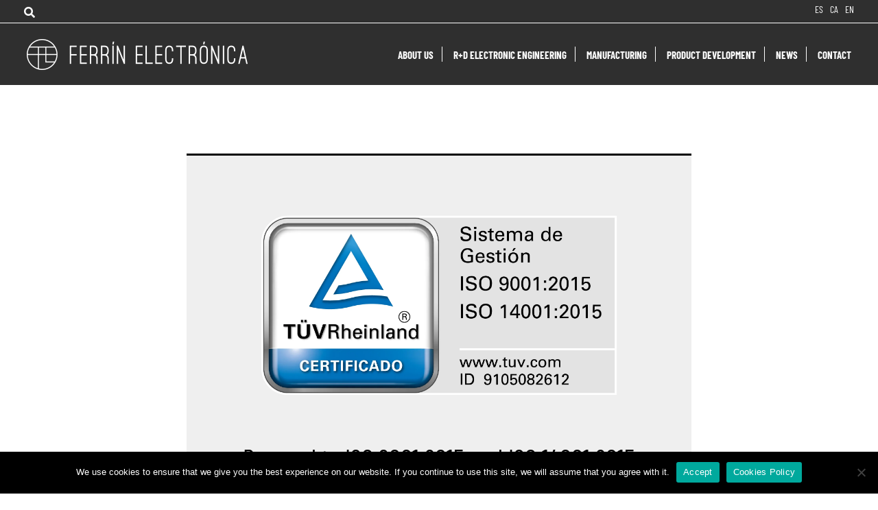

--- FILE ---
content_type: text/html; charset=UTF-8
request_url: https://ferrinelectronica.com/en/news/renewal-to-iso-90012015-and-iso-140012015/
body_size: 13039
content:
<!doctype html>
<html class="no-js" lang="en-GB">

<head>
    
    <meta charset="UTF-8">
	<meta name="viewport" content="width=device-width, initial-scale=1.0">
    <meta name="description" content="Design and manufacture of electronic circuits" />
    <meta name="Author" content="Emili Biel - EticData - https://eticdata.com/" />
    <meta name="robots" content="index,follow" />
    
	<link rel="profile" href="http://gmpg.org/xfn/11">
	<link rel="pingback" href="https://ferrinelectronica.com/xmlrpc.php">
    
    <meta name='robots' content='index, follow, max-image-preview:large, max-snippet:-1, max-video-preview:-1' />
	<style>img:is([sizes="auto" i], [sizes^="auto," i]) { contain-intrinsic-size: 3000px 1500px }</style>
	
	<!-- This site is optimized with the Yoast SEO plugin v24.8.1 - https://yoast.com/wordpress/plugins/seo/ -->
	<title>Renewal to ISO 9001:2015 and ISO 14001:2015 - Ferrín Electrónica</title>
	<link rel="canonical" href="https://ferrinelectronica.com/en/news/renewal-to-iso-90012015-and-iso-140012015/" />
	<meta property="og:locale" content="en_GB" />
	<meta property="og:type" content="article" />
	<meta property="og:title" content="Renewal to ISO 9001:2015 and ISO 14001:2015 - Ferrín Electrónica" />
	<meta property="og:description" content="FERRÍN ELECTRÓNICA S.L. completa la renovación a ISO 9001:2015 e ISO 14001:2015 el Sistema de Gestión de Calidad y Medio Ambiente." />
	<meta property="og:url" content="https://ferrinelectronica.com/en/news/renewal-to-iso-90012015-and-iso-140012015/" />
	<meta property="og:site_name" content="Ferrín Electrónica" />
	<meta property="article:published_time" content="2019-01-22T09:25:23+00:00" />
	<meta property="article:modified_time" content="2019-04-30T09:30:02+00:00" />
	<meta property="og:image" content="https://ferrinelectronica.com/wp-content/uploads/2019/01/certificados-ISO-05-01.png" />
	<meta property="og:image:width" content="2419" />
	<meta property="og:image:height" content="1138" />
	<meta property="og:image:type" content="image/png" />
	<meta name="author" content="admin" />
	<meta name="twitter:card" content="summary_large_image" />
	<meta name="twitter:label1" content="Written by" />
	<meta name="twitter:data1" content="admin" />
	<meta name="twitter:label2" content="Estimated reading time" />
	<meta name="twitter:data2" content="1 minute" />
	<script type="application/ld+json" class="yoast-schema-graph">{"@context":"https://schema.org","@graph":[{"@type":"Article","@id":"https://ferrinelectronica.com/en/news/renewal-to-iso-90012015-and-iso-140012015/#article","isPartOf":{"@id":"https://ferrinelectronica.com/en/news/renewal-to-iso-90012015-and-iso-140012015/"},"author":{"name":"admin","@id":"https://ferrinelectronica.com/en/#/schema/person/42bf47e2ed13c6a287d58b1ff2e5fc62"},"headline":"Renewal to ISO 9001:2015 and ISO 14001:2015","datePublished":"2019-01-22T09:25:23+00:00","dateModified":"2019-04-30T09:30:02+00:00","mainEntityOfPage":{"@id":"https://ferrinelectronica.com/en/news/renewal-to-iso-90012015-and-iso-140012015/"},"wordCount":156,"commentCount":0,"publisher":{"@id":"https://ferrinelectronica.com/en/#organization"},"image":{"@id":"https://ferrinelectronica.com/en/news/renewal-to-iso-90012015-and-iso-140012015/#primaryimage"},"thumbnailUrl":"https://ferrinelectronica.com/wp-content/uploads/2019/01/certificados-ISO-05-01.png","articleSection":["News"],"inLanguage":"en-GB","potentialAction":[{"@type":"CommentAction","name":"Comment","target":["https://ferrinelectronica.com/en/news/renewal-to-iso-90012015-and-iso-140012015/#respond"]}]},{"@type":"WebPage","@id":"https://ferrinelectronica.com/en/news/renewal-to-iso-90012015-and-iso-140012015/","url":"https://ferrinelectronica.com/en/news/renewal-to-iso-90012015-and-iso-140012015/","name":"Renewal to ISO 9001:2015 and ISO 14001:2015 - Ferrín Electrónica","isPartOf":{"@id":"https://ferrinelectronica.com/en/#website"},"primaryImageOfPage":{"@id":"https://ferrinelectronica.com/en/news/renewal-to-iso-90012015-and-iso-140012015/#primaryimage"},"image":{"@id":"https://ferrinelectronica.com/en/news/renewal-to-iso-90012015-and-iso-140012015/#primaryimage"},"thumbnailUrl":"https://ferrinelectronica.com/wp-content/uploads/2019/01/certificados-ISO-05-01.png","datePublished":"2019-01-22T09:25:23+00:00","dateModified":"2019-04-30T09:30:02+00:00","breadcrumb":{"@id":"https://ferrinelectronica.com/en/news/renewal-to-iso-90012015-and-iso-140012015/#breadcrumb"},"inLanguage":"en-GB","potentialAction":[{"@type":"ReadAction","target":["https://ferrinelectronica.com/en/news/renewal-to-iso-90012015-and-iso-140012015/"]}]},{"@type":"ImageObject","inLanguage":"en-GB","@id":"https://ferrinelectronica.com/en/news/renewal-to-iso-90012015-and-iso-140012015/#primaryimage","url":"https://ferrinelectronica.com/wp-content/uploads/2019/01/certificados-ISO-05-01.png","contentUrl":"https://ferrinelectronica.com/wp-content/uploads/2019/01/certificados-ISO-05-01.png","width":2419,"height":1138,"caption":"Certificado-ISO-9001-14001"},{"@type":"BreadcrumbList","@id":"https://ferrinelectronica.com/en/news/renewal-to-iso-90012015-and-iso-140012015/#breadcrumb","itemListElement":[{"@type":"ListItem","position":1,"name":"Home","item":"https://ferrinelectronica.com/en/"},{"@type":"ListItem","position":2,"name":"Renewal to ISO 9001:2015 and ISO 14001:2015"}]},{"@type":"WebSite","@id":"https://ferrinelectronica.com/en/#website","url":"https://ferrinelectronica.com/en/","name":"Ferrín Electrónica","description":"Design and manufacture of electronic circuits","publisher":{"@id":"https://ferrinelectronica.com/en/#organization"},"potentialAction":[{"@type":"SearchAction","target":{"@type":"EntryPoint","urlTemplate":"https://ferrinelectronica.com/en/?s={search_term_string}"},"query-input":{"@type":"PropertyValueSpecification","valueRequired":true,"valueName":"search_term_string"}}],"inLanguage":"en-GB"},{"@type":"Organization","@id":"https://ferrinelectronica.com/en/#organization","name":"Ferrín Electrónica","url":"https://ferrinelectronica.com/en/","logo":{"@type":"ImageObject","inLanguage":"en-GB","@id":"https://ferrinelectronica.com/en/#/schema/logo/image/","url":"http://ferrinelectronica.com/wp-content/uploads/2018/06/favicon.png","contentUrl":"http://ferrinelectronica.com/wp-content/uploads/2018/06/favicon.png","width":512,"height":512,"caption":"Ferrín Electrónica"},"image":{"@id":"https://ferrinelectronica.com/en/#/schema/logo/image/"},"sameAs":["https://www.linkedin.com/company/ferr-n-electr-nica/"]},{"@type":"Person","@id":"https://ferrinelectronica.com/en/#/schema/person/42bf47e2ed13c6a287d58b1ff2e5fc62","name":"admin","image":{"@type":"ImageObject","inLanguage":"en-GB","@id":"https://ferrinelectronica.com/en/#/schema/person/image/","url":"https://secure.gravatar.com/avatar/3fcb1e8694ba8cec084212e4db8ef1cb?s=96&d=mm&r=g","contentUrl":"https://secure.gravatar.com/avatar/3fcb1e8694ba8cec084212e4db8ef1cb?s=96&d=mm&r=g","caption":"admin"},"url":"https://ferrinelectronica.com/en/author/admin/"}]}</script>
	<!-- / Yoast SEO plugin. -->


<link rel='dns-prefetch' href='//www.googletagmanager.com' />
<link rel='dns-prefetch' href='//use.fontawesome.com' />
<link rel="alternate" type="application/rss+xml" title="Ferrín Electrónica &raquo; Feed" href="https://ferrinelectronica.com/en/feed/" />
<link rel="alternate" type="application/rss+xml" title="Ferrín Electrónica &raquo; Comments Feed" href="https://ferrinelectronica.com/en/comments/feed/" />
<link rel="alternate" type="application/rss+xml" title="Ferrín Electrónica &raquo; Renewal to ISO 9001:2015 and ISO 14001:2015 Comments Feed" href="https://ferrinelectronica.com/en/news/renewal-to-iso-90012015-and-iso-140012015/feed/" />
<script type="text/javascript">
/* <![CDATA[ */
window._wpemojiSettings = {"baseUrl":"https:\/\/s.w.org\/images\/core\/emoji\/15.0.3\/72x72\/","ext":".png","svgUrl":"https:\/\/s.w.org\/images\/core\/emoji\/15.0.3\/svg\/","svgExt":".svg","source":{"concatemoji":"https:\/\/ferrinelectronica.com\/wp-includes\/js\/wp-emoji-release.min.js?ver=6.7.2"}};
/*! This file is auto-generated */
!function(i,n){var o,s,e;function c(e){try{var t={supportTests:e,timestamp:(new Date).valueOf()};sessionStorage.setItem(o,JSON.stringify(t))}catch(e){}}function p(e,t,n){e.clearRect(0,0,e.canvas.width,e.canvas.height),e.fillText(t,0,0);var t=new Uint32Array(e.getImageData(0,0,e.canvas.width,e.canvas.height).data),r=(e.clearRect(0,0,e.canvas.width,e.canvas.height),e.fillText(n,0,0),new Uint32Array(e.getImageData(0,0,e.canvas.width,e.canvas.height).data));return t.every(function(e,t){return e===r[t]})}function u(e,t,n){switch(t){case"flag":return n(e,"\ud83c\udff3\ufe0f\u200d\u26a7\ufe0f","\ud83c\udff3\ufe0f\u200b\u26a7\ufe0f")?!1:!n(e,"\ud83c\uddfa\ud83c\uddf3","\ud83c\uddfa\u200b\ud83c\uddf3")&&!n(e,"\ud83c\udff4\udb40\udc67\udb40\udc62\udb40\udc65\udb40\udc6e\udb40\udc67\udb40\udc7f","\ud83c\udff4\u200b\udb40\udc67\u200b\udb40\udc62\u200b\udb40\udc65\u200b\udb40\udc6e\u200b\udb40\udc67\u200b\udb40\udc7f");case"emoji":return!n(e,"\ud83d\udc26\u200d\u2b1b","\ud83d\udc26\u200b\u2b1b")}return!1}function f(e,t,n){var r="undefined"!=typeof WorkerGlobalScope&&self instanceof WorkerGlobalScope?new OffscreenCanvas(300,150):i.createElement("canvas"),a=r.getContext("2d",{willReadFrequently:!0}),o=(a.textBaseline="top",a.font="600 32px Arial",{});return e.forEach(function(e){o[e]=t(a,e,n)}),o}function t(e){var t=i.createElement("script");t.src=e,t.defer=!0,i.head.appendChild(t)}"undefined"!=typeof Promise&&(o="wpEmojiSettingsSupports",s=["flag","emoji"],n.supports={everything:!0,everythingExceptFlag:!0},e=new Promise(function(e){i.addEventListener("DOMContentLoaded",e,{once:!0})}),new Promise(function(t){var n=function(){try{var e=JSON.parse(sessionStorage.getItem(o));if("object"==typeof e&&"number"==typeof e.timestamp&&(new Date).valueOf()<e.timestamp+604800&&"object"==typeof e.supportTests)return e.supportTests}catch(e){}return null}();if(!n){if("undefined"!=typeof Worker&&"undefined"!=typeof OffscreenCanvas&&"undefined"!=typeof URL&&URL.createObjectURL&&"undefined"!=typeof Blob)try{var e="postMessage("+f.toString()+"("+[JSON.stringify(s),u.toString(),p.toString()].join(",")+"));",r=new Blob([e],{type:"text/javascript"}),a=new Worker(URL.createObjectURL(r),{name:"wpTestEmojiSupports"});return void(a.onmessage=function(e){c(n=e.data),a.terminate(),t(n)})}catch(e){}c(n=f(s,u,p))}t(n)}).then(function(e){for(var t in e)n.supports[t]=e[t],n.supports.everything=n.supports.everything&&n.supports[t],"flag"!==t&&(n.supports.everythingExceptFlag=n.supports.everythingExceptFlag&&n.supports[t]);n.supports.everythingExceptFlag=n.supports.everythingExceptFlag&&!n.supports.flag,n.DOMReady=!1,n.readyCallback=function(){n.DOMReady=!0}}).then(function(){return e}).then(function(){var e;n.supports.everything||(n.readyCallback(),(e=n.source||{}).concatemoji?t(e.concatemoji):e.wpemoji&&e.twemoji&&(t(e.twemoji),t(e.wpemoji)))}))}((window,document),window._wpemojiSettings);
/* ]]> */
</script>
<style id='wp-emoji-styles-inline-css' type='text/css'>

	img.wp-smiley, img.emoji {
		display: inline !important;
		border: none !important;
		box-shadow: none !important;
		height: 1em !important;
		width: 1em !important;
		margin: 0 0.07em !important;
		vertical-align: -0.1em !important;
		background: none !important;
		padding: 0 !important;
	}
</style>
<style id='classic-theme-styles-inline-css' type='text/css'>
/*! This file is auto-generated */
.wp-block-button__link{color:#fff;background-color:#32373c;border-radius:9999px;box-shadow:none;text-decoration:none;padding:calc(.667em + 2px) calc(1.333em + 2px);font-size:1.125em}.wp-block-file__button{background:#32373c;color:#fff;text-decoration:none}
</style>
<style id='global-styles-inline-css' type='text/css'>
:root{--wp--preset--aspect-ratio--square: 1;--wp--preset--aspect-ratio--4-3: 4/3;--wp--preset--aspect-ratio--3-4: 3/4;--wp--preset--aspect-ratio--3-2: 3/2;--wp--preset--aspect-ratio--2-3: 2/3;--wp--preset--aspect-ratio--16-9: 16/9;--wp--preset--aspect-ratio--9-16: 9/16;--wp--preset--color--black: #000000;--wp--preset--color--cyan-bluish-gray: #abb8c3;--wp--preset--color--white: #ffffff;--wp--preset--color--pale-pink: #f78da7;--wp--preset--color--vivid-red: #cf2e2e;--wp--preset--color--luminous-vivid-orange: #ff6900;--wp--preset--color--luminous-vivid-amber: #fcb900;--wp--preset--color--light-green-cyan: #7bdcb5;--wp--preset--color--vivid-green-cyan: #00d084;--wp--preset--color--pale-cyan-blue: #8ed1fc;--wp--preset--color--vivid-cyan-blue: #0693e3;--wp--preset--color--vivid-purple: #9b51e0;--wp--preset--gradient--vivid-cyan-blue-to-vivid-purple: linear-gradient(135deg,rgba(6,147,227,1) 0%,rgb(155,81,224) 100%);--wp--preset--gradient--light-green-cyan-to-vivid-green-cyan: linear-gradient(135deg,rgb(122,220,180) 0%,rgb(0,208,130) 100%);--wp--preset--gradient--luminous-vivid-amber-to-luminous-vivid-orange: linear-gradient(135deg,rgba(252,185,0,1) 0%,rgba(255,105,0,1) 100%);--wp--preset--gradient--luminous-vivid-orange-to-vivid-red: linear-gradient(135deg,rgba(255,105,0,1) 0%,rgb(207,46,46) 100%);--wp--preset--gradient--very-light-gray-to-cyan-bluish-gray: linear-gradient(135deg,rgb(238,238,238) 0%,rgb(169,184,195) 100%);--wp--preset--gradient--cool-to-warm-spectrum: linear-gradient(135deg,rgb(74,234,220) 0%,rgb(151,120,209) 20%,rgb(207,42,186) 40%,rgb(238,44,130) 60%,rgb(251,105,98) 80%,rgb(254,248,76) 100%);--wp--preset--gradient--blush-light-purple: linear-gradient(135deg,rgb(255,206,236) 0%,rgb(152,150,240) 100%);--wp--preset--gradient--blush-bordeaux: linear-gradient(135deg,rgb(254,205,165) 0%,rgb(254,45,45) 50%,rgb(107,0,62) 100%);--wp--preset--gradient--luminous-dusk: linear-gradient(135deg,rgb(255,203,112) 0%,rgb(199,81,192) 50%,rgb(65,88,208) 100%);--wp--preset--gradient--pale-ocean: linear-gradient(135deg,rgb(255,245,203) 0%,rgb(182,227,212) 50%,rgb(51,167,181) 100%);--wp--preset--gradient--electric-grass: linear-gradient(135deg,rgb(202,248,128) 0%,rgb(113,206,126) 100%);--wp--preset--gradient--midnight: linear-gradient(135deg,rgb(2,3,129) 0%,rgb(40,116,252) 100%);--wp--preset--font-size--small: 13px;--wp--preset--font-size--medium: 20px;--wp--preset--font-size--large: 36px;--wp--preset--font-size--x-large: 42px;--wp--preset--spacing--20: 0.44rem;--wp--preset--spacing--30: 0.67rem;--wp--preset--spacing--40: 1rem;--wp--preset--spacing--50: 1.5rem;--wp--preset--spacing--60: 2.25rem;--wp--preset--spacing--70: 3.38rem;--wp--preset--spacing--80: 5.06rem;--wp--preset--shadow--natural: 6px 6px 9px rgba(0, 0, 0, 0.2);--wp--preset--shadow--deep: 12px 12px 50px rgba(0, 0, 0, 0.4);--wp--preset--shadow--sharp: 6px 6px 0px rgba(0, 0, 0, 0.2);--wp--preset--shadow--outlined: 6px 6px 0px -3px rgba(255, 255, 255, 1), 6px 6px rgba(0, 0, 0, 1);--wp--preset--shadow--crisp: 6px 6px 0px rgba(0, 0, 0, 1);}:where(.is-layout-flex){gap: 0.5em;}:where(.is-layout-grid){gap: 0.5em;}body .is-layout-flex{display: flex;}.is-layout-flex{flex-wrap: wrap;align-items: center;}.is-layout-flex > :is(*, div){margin: 0;}body .is-layout-grid{display: grid;}.is-layout-grid > :is(*, div){margin: 0;}:where(.wp-block-columns.is-layout-flex){gap: 2em;}:where(.wp-block-columns.is-layout-grid){gap: 2em;}:where(.wp-block-post-template.is-layout-flex){gap: 1.25em;}:where(.wp-block-post-template.is-layout-grid){gap: 1.25em;}.has-black-color{color: var(--wp--preset--color--black) !important;}.has-cyan-bluish-gray-color{color: var(--wp--preset--color--cyan-bluish-gray) !important;}.has-white-color{color: var(--wp--preset--color--white) !important;}.has-pale-pink-color{color: var(--wp--preset--color--pale-pink) !important;}.has-vivid-red-color{color: var(--wp--preset--color--vivid-red) !important;}.has-luminous-vivid-orange-color{color: var(--wp--preset--color--luminous-vivid-orange) !important;}.has-luminous-vivid-amber-color{color: var(--wp--preset--color--luminous-vivid-amber) !important;}.has-light-green-cyan-color{color: var(--wp--preset--color--light-green-cyan) !important;}.has-vivid-green-cyan-color{color: var(--wp--preset--color--vivid-green-cyan) !important;}.has-pale-cyan-blue-color{color: var(--wp--preset--color--pale-cyan-blue) !important;}.has-vivid-cyan-blue-color{color: var(--wp--preset--color--vivid-cyan-blue) !important;}.has-vivid-purple-color{color: var(--wp--preset--color--vivid-purple) !important;}.has-black-background-color{background-color: var(--wp--preset--color--black) !important;}.has-cyan-bluish-gray-background-color{background-color: var(--wp--preset--color--cyan-bluish-gray) !important;}.has-white-background-color{background-color: var(--wp--preset--color--white) !important;}.has-pale-pink-background-color{background-color: var(--wp--preset--color--pale-pink) !important;}.has-vivid-red-background-color{background-color: var(--wp--preset--color--vivid-red) !important;}.has-luminous-vivid-orange-background-color{background-color: var(--wp--preset--color--luminous-vivid-orange) !important;}.has-luminous-vivid-amber-background-color{background-color: var(--wp--preset--color--luminous-vivid-amber) !important;}.has-light-green-cyan-background-color{background-color: var(--wp--preset--color--light-green-cyan) !important;}.has-vivid-green-cyan-background-color{background-color: var(--wp--preset--color--vivid-green-cyan) !important;}.has-pale-cyan-blue-background-color{background-color: var(--wp--preset--color--pale-cyan-blue) !important;}.has-vivid-cyan-blue-background-color{background-color: var(--wp--preset--color--vivid-cyan-blue) !important;}.has-vivid-purple-background-color{background-color: var(--wp--preset--color--vivid-purple) !important;}.has-black-border-color{border-color: var(--wp--preset--color--black) !important;}.has-cyan-bluish-gray-border-color{border-color: var(--wp--preset--color--cyan-bluish-gray) !important;}.has-white-border-color{border-color: var(--wp--preset--color--white) !important;}.has-pale-pink-border-color{border-color: var(--wp--preset--color--pale-pink) !important;}.has-vivid-red-border-color{border-color: var(--wp--preset--color--vivid-red) !important;}.has-luminous-vivid-orange-border-color{border-color: var(--wp--preset--color--luminous-vivid-orange) !important;}.has-luminous-vivid-amber-border-color{border-color: var(--wp--preset--color--luminous-vivid-amber) !important;}.has-light-green-cyan-border-color{border-color: var(--wp--preset--color--light-green-cyan) !important;}.has-vivid-green-cyan-border-color{border-color: var(--wp--preset--color--vivid-green-cyan) !important;}.has-pale-cyan-blue-border-color{border-color: var(--wp--preset--color--pale-cyan-blue) !important;}.has-vivid-cyan-blue-border-color{border-color: var(--wp--preset--color--vivid-cyan-blue) !important;}.has-vivid-purple-border-color{border-color: var(--wp--preset--color--vivid-purple) !important;}.has-vivid-cyan-blue-to-vivid-purple-gradient-background{background: var(--wp--preset--gradient--vivid-cyan-blue-to-vivid-purple) !important;}.has-light-green-cyan-to-vivid-green-cyan-gradient-background{background: var(--wp--preset--gradient--light-green-cyan-to-vivid-green-cyan) !important;}.has-luminous-vivid-amber-to-luminous-vivid-orange-gradient-background{background: var(--wp--preset--gradient--luminous-vivid-amber-to-luminous-vivid-orange) !important;}.has-luminous-vivid-orange-to-vivid-red-gradient-background{background: var(--wp--preset--gradient--luminous-vivid-orange-to-vivid-red) !important;}.has-very-light-gray-to-cyan-bluish-gray-gradient-background{background: var(--wp--preset--gradient--very-light-gray-to-cyan-bluish-gray) !important;}.has-cool-to-warm-spectrum-gradient-background{background: var(--wp--preset--gradient--cool-to-warm-spectrum) !important;}.has-blush-light-purple-gradient-background{background: var(--wp--preset--gradient--blush-light-purple) !important;}.has-blush-bordeaux-gradient-background{background: var(--wp--preset--gradient--blush-bordeaux) !important;}.has-luminous-dusk-gradient-background{background: var(--wp--preset--gradient--luminous-dusk) !important;}.has-pale-ocean-gradient-background{background: var(--wp--preset--gradient--pale-ocean) !important;}.has-electric-grass-gradient-background{background: var(--wp--preset--gradient--electric-grass) !important;}.has-midnight-gradient-background{background: var(--wp--preset--gradient--midnight) !important;}.has-small-font-size{font-size: var(--wp--preset--font-size--small) !important;}.has-medium-font-size{font-size: var(--wp--preset--font-size--medium) !important;}.has-large-font-size{font-size: var(--wp--preset--font-size--large) !important;}.has-x-large-font-size{font-size: var(--wp--preset--font-size--x-large) !important;}
:where(.wp-block-post-template.is-layout-flex){gap: 1.25em;}:where(.wp-block-post-template.is-layout-grid){gap: 1.25em;}
:where(.wp-block-columns.is-layout-flex){gap: 2em;}:where(.wp-block-columns.is-layout-grid){gap: 2em;}
:root :where(.wp-block-pullquote){font-size: 1.5em;line-height: 1.6;}
</style>
<link rel='stylesheet' id='cookie-notice-front-css' href='https://ferrinelectronica.com/wp-content/plugins/cookie-notice/css/front.min.css?ver=2.5.6' type='text/css' media='all' />
<link rel='stylesheet' id='bootstrapwp-css' href='https://ferrinelectronica.com/wp-content/themes/eticplay/inc/bootstrap/css/bootstrap.min.css?ver=6.7.2' type='text/css' media='all' />
<link rel='stylesheet' id='normalize-css' href='https://ferrinelectronica.com/wp-content/themes/eticplay/assets/css/normalize.css?ver=6.7.2' type='text/css' media='all' />
<link rel='stylesheet' id='style-eticplay-css' href='https://ferrinelectronica.com/wp-content/themes/eticplay/style.css?ver=1.0' type='text/css' media='' />
<link rel='stylesheet' id='load-fa-css' href='https://use.fontawesome.com/releases/v6.4.2/css/all.css?ver=6.7.2' type='text/css' media='all' />
<style id='akismet-widget-style-inline-css' type='text/css'>

			.a-stats {
				--akismet-color-mid-green: #357b49;
				--akismet-color-white: #fff;
				--akismet-color-light-grey: #f6f7f7;

				max-width: 350px;
				width: auto;
			}

			.a-stats * {
				all: unset;
				box-sizing: border-box;
			}

			.a-stats strong {
				font-weight: 600;
			}

			.a-stats a.a-stats__link,
			.a-stats a.a-stats__link:visited,
			.a-stats a.a-stats__link:active {
				background: var(--akismet-color-mid-green);
				border: none;
				box-shadow: none;
				border-radius: 8px;
				color: var(--akismet-color-white);
				cursor: pointer;
				display: block;
				font-family: -apple-system, BlinkMacSystemFont, 'Segoe UI', 'Roboto', 'Oxygen-Sans', 'Ubuntu', 'Cantarell', 'Helvetica Neue', sans-serif;
				font-weight: 500;
				padding: 12px;
				text-align: center;
				text-decoration: none;
				transition: all 0.2s ease;
			}

			/* Extra specificity to deal with TwentyTwentyOne focus style */
			.widget .a-stats a.a-stats__link:focus {
				background: var(--akismet-color-mid-green);
				color: var(--akismet-color-white);
				text-decoration: none;
			}

			.a-stats a.a-stats__link:hover {
				filter: brightness(110%);
				box-shadow: 0 4px 12px rgba(0, 0, 0, 0.06), 0 0 2px rgba(0, 0, 0, 0.16);
			}

			.a-stats .count {
				color: var(--akismet-color-white);
				display: block;
				font-size: 1.5em;
				line-height: 1.4;
				padding: 0 13px;
				white-space: nowrap;
			}
		
</style>
<link rel='stylesheet' id='jquery-lazyloadxt-spinner-css-css' href='//ferrinelectronica.com/wp-content/plugins/a3-lazy-load/assets/css/jquery.lazyloadxt.spinner.css?ver=6.7.2' type='text/css' media='all' />
<link rel='stylesheet' id='elementor-icons-css' href='https://ferrinelectronica.com/wp-content/plugins/elementor/assets/lib/eicons/css/elementor-icons.min.css?ver=5.36.0' type='text/css' media='all' />
<link rel='stylesheet' id='elementor-frontend-css' href='https://ferrinelectronica.com/wp-content/plugins/elementor/assets/css/frontend.min.css?ver=3.28.3' type='text/css' media='all' />
<link rel='stylesheet' id='elementor-post-1440-css' href='https://ferrinelectronica.com/wp-content/uploads/elementor/css/post-1440.css?ver=1744015425' type='text/css' media='all' />
<link rel='stylesheet' id='font-awesome-5-all-css' href='https://ferrinelectronica.com/wp-content/plugins/elementor/assets/lib/font-awesome/css/all.min.css?ver=3.28.3' type='text/css' media='all' />
<link rel='stylesheet' id='font-awesome-4-shim-css' href='https://ferrinelectronica.com/wp-content/plugins/elementor/assets/lib/font-awesome/css/v4-shims.min.css?ver=3.28.3' type='text/css' media='all' />
<link rel='stylesheet' id='widget-image-css' href='https://ferrinelectronica.com/wp-content/plugins/elementor/assets/css/widget-image.min.css?ver=3.28.3' type='text/css' media='all' />
<link rel='stylesheet' id='elementor-post-1201-css' href='https://ferrinelectronica.com/wp-content/uploads/elementor/css/post-1201.css?ver=1744056349' type='text/css' media='all' />
<!--n2css--><!--n2js--><script type="text/javascript" src="https://ferrinelectronica.com/wp-includes/js/jquery/jquery.min.js?ver=3.7.1" id="jquery-core-js"></script>
<script type="text/javascript" src="https://ferrinelectronica.com/wp-includes/js/jquery/jquery-migrate.min.js?ver=3.4.1" id="jquery-migrate-js"></script>

<!-- Google tag (gtag.js) snippet added by Site Kit -->

<!-- Google Analytics snippet added by Site Kit -->
<script type="text/javascript" src="https://www.googletagmanager.com/gtag/js?id=G-2R47C3CWZ5" id="google_gtagjs-js" async></script>
<script type="text/javascript" id="google_gtagjs-js-after">
/* <![CDATA[ */
window.dataLayer = window.dataLayer || [];function gtag(){dataLayer.push(arguments);}
gtag("set","linker",{"domains":["ferrinelectronica.com"]});
gtag("js", new Date());
gtag("set", "developer_id.dZTNiMT", true);
gtag("config", "G-2R47C3CWZ5");
/* ]]> */
</script>

<!-- End Google tag (gtag.js) snippet added by Site Kit -->
<script type="text/javascript" src="https://ferrinelectronica.com/wp-content/plugins/elementor/assets/lib/font-awesome/js/v4-shims.min.js?ver=3.28.3" id="font-awesome-4-shim-js"></script>
<link rel="https://api.w.org/" href="https://ferrinelectronica.com/wp-json/" /><link rel="alternate" title="JSON" type="application/json" href="https://ferrinelectronica.com/wp-json/wp/v2/posts/1201" /><link rel="EditURI" type="application/rsd+xml" title="RSD" href="https://ferrinelectronica.com/xmlrpc.php?rsd" />
<meta name="generator" content="WordPress 6.7.2" />
<link rel='shortlink' href='https://ferrinelectronica.com/?p=1201' />
<link rel="alternate" title="oEmbed (JSON)" type="application/json+oembed" href="https://ferrinelectronica.com/wp-json/oembed/1.0/embed?url=https%3A%2F%2Fferrinelectronica.com%2Fen%2Fnews%2Frenewal-to-iso-90012015-and-iso-140012015%2F" />
<link rel="alternate" title="oEmbed (XML)" type="text/xml+oembed" href="https://ferrinelectronica.com/wp-json/oembed/1.0/embed?url=https%3A%2F%2Fferrinelectronica.com%2Fen%2Fnews%2Frenewal-to-iso-90012015-and-iso-140012015%2F&#038;format=xml" />
<meta name="generator" content="Site Kit by Google 1.149.1" /><meta name="generator" content="Elementor 3.28.3; features: additional_custom_breakpoints, e_local_google_fonts; settings: css_print_method-external, google_font-enabled, font_display-auto">
			<style>
				.e-con.e-parent:nth-of-type(n+4):not(.e-lazyloaded):not(.e-no-lazyload),
				.e-con.e-parent:nth-of-type(n+4):not(.e-lazyloaded):not(.e-no-lazyload) * {
					background-image: none !important;
				}
				@media screen and (max-height: 1024px) {
					.e-con.e-parent:nth-of-type(n+3):not(.e-lazyloaded):not(.e-no-lazyload),
					.e-con.e-parent:nth-of-type(n+3):not(.e-lazyloaded):not(.e-no-lazyload) * {
						background-image: none !important;
					}
				}
				@media screen and (max-height: 640px) {
					.e-con.e-parent:nth-of-type(n+2):not(.e-lazyloaded):not(.e-no-lazyload),
					.e-con.e-parent:nth-of-type(n+2):not(.e-lazyloaded):not(.e-no-lazyload) * {
						background-image: none !important;
					}
				}
			</style>
			<link rel="icon" href="https://ferrinelectronica.com/wp-content/uploads/2018/06/cropped-favicon-1-32x32.png" sizes="32x32" />
<link rel="icon" href="https://ferrinelectronica.com/wp-content/uploads/2018/06/cropped-favicon-1-192x192.png" sizes="192x192" />
<link rel="apple-touch-icon" href="https://ferrinelectronica.com/wp-content/uploads/2018/06/cropped-favicon-1-180x180.png" />
<meta name="msapplication-TileImage" content="https://ferrinelectronica.com/wp-content/uploads/2018/06/cropped-favicon-1-270x270.png" />
    
</head>

<body class="post-template-default single single-post postid-1201 single-format-standard wp-embed-responsive cookies-not-set elementor-default elementor-kit-1440 elementor-page elementor-page-1201">

<!-- Top Bar -->
<section id="topbar">
	<div class="row">
		<div class="col-xs-6 col-sm-6 col-md-6 col-lg-6">
			<div id="search-form" class="pull-left">
				<aside id="search-2" class="widget widget_search"><form role="search" method="get" id="searchform" class="search-form" action="https://ferrinelectronica.com/en/" _lpchecked="1">
	<fieldset>
		<input type="text" name="s" id="s" value="" placeholder="&#xF002;" >
	</fieldset>
</form></aside>			</div> 
		</div>
		<div class="col-sm-6 col-md-6 col-lg-6">
			<div class="language"><ul id="menu-idiomas-eng" class=""><li id="menu-item-1108-es" class="lang-item lang-item-2 lang-item-es no-translation lang-item-first menu-item menu-item-type-custom menu-item-object-custom menu-item-1108-es"><a href="https://ferrinelectronica.com/es/" hreflang="es-ES" lang="es-ES">ES</a></li>
<li id="menu-item-1108-ca" class="lang-item lang-item-5 lang-item-ca no-translation menu-item menu-item-type-custom menu-item-object-custom menu-item-1108-ca"><a href="https://ferrinelectronica.com/ca/" hreflang="ca" lang="ca">CA</a></li>
<li id="menu-item-1108-en" class="lang-item lang-item-9 lang-item-en current-lang menu-item menu-item-type-custom menu-item-object-custom menu-item-1108-en"><a href="https://ferrinelectronica.com/en/news/renewal-to-iso-90012015-and-iso-140012015/" hreflang="en-GB" lang="en-GB">EN</a></li>
</ul></div>		</div>
	</div>
</section>

<!-- Header -->
<header>
	<div class="nav justify-content-end">
		<div class="logo">
			<a href="https://ferrinelectronica.com/en" title="Ferrín Electrónica">
				<img src="https://ferrinelectronica.com/wp-content/themes/eticplay/assets/img/ferrin-electronica-logo.png" alt="Ferrín Electrónica">
			</a>
		</div>
		<nav id="site-navigation" role="navigation">
			<span class="nav_toggle"><i class="fa fa-bars fa-3x"></i></span>
			<!-- Menu principal -->    
			<div class="menu"><ul id="menu-principal-eng" class="menu_item"><li id="menu-item-1113" class="menu-item menu-item-type-post_type menu-item-object-page menu-item-1113"><a href="https://ferrinelectronica.com/en/about-us/">About us</a></li>
<li id="menu-item-1114" class="menu-item menu-item-type-post_type menu-item-object-page menu-item-1114"><a href="https://ferrinelectronica.com/en/rd-electronic-engineering/">R+D Electronic engineering</a></li>
<li id="menu-item-1115" class="menu-item menu-item-type-post_type menu-item-object-page menu-item-1115"><a href="https://ferrinelectronica.com/en/manufacturing/">Manufacturing</a></li>
<li id="menu-item-1116" class="menu-item menu-item-type-post_type menu-item-object-page menu-item-1116"><a href="https://ferrinelectronica.com/en/product-development/">Product development</a></li>
<li id="menu-item-1199" class="menu-item menu-item-type-taxonomy menu-item-object-category current-post-ancestor current-menu-parent current-post-parent menu-item-1199"><a href="https://ferrinelectronica.com/en/news/">News</a></li>
<li id="menu-item-1117" class="menu-item menu-item-type-post_type menu-item-object-page menu-item-1117"><a href="https://ferrinelectronica.com/en/contact/">Contact</a></li>
</ul></div> 
		</nav>
	</div> 
</header>

<!-- Content -->
<main>

<section id="single-content">
	<div class="container">
		<div class="row justify-content-center">
			<div class="col-md-8 col-lg-8">
									<article id="post-1201" class="post-1201 post type-post status-publish format-standard has-post-thumbnail hentry category-news">
						<div class="single-box">
							<img fetchpriority="high" width="2419" height="1138" src="//ferrinelectronica.com/wp-content/plugins/a3-lazy-load/assets/images/lazy_placeholder.gif" data-lazy-type="image" data-src="https://ferrinelectronica.com/wp-content/uploads/2019/01/certificados-ISO-05-01.png" class="lazy lazy-hidden attachment-full size-full wp-post-image" alt="Certificado-ISO-9001-14001" decoding="async" srcset="" data-srcset="https://ferrinelectronica.com/wp-content/uploads/2019/01/certificados-ISO-05-01.png 2419w, https://ferrinelectronica.com/wp-content/uploads/2019/01/certificados-ISO-05-01-300x141.png 300w, https://ferrinelectronica.com/wp-content/uploads/2019/01/certificados-ISO-05-01-768x361.png 768w, https://ferrinelectronica.com/wp-content/uploads/2019/01/certificados-ISO-05-01-1024x482.png 1024w" sizes="(max-width: 2419px) 100vw, 2419px" /><noscript><img width="2419" height="1138" src="https://ferrinelectronica.com/wp-content/uploads/2019/01/certificados-ISO-05-01.png" class="attachment-full size-full wp-post-image" alt="Certificado-ISO-9001-14001" decoding="async" srcset="https://ferrinelectronica.com/wp-content/uploads/2019/01/certificados-ISO-05-01.png 2419w, https://ferrinelectronica.com/wp-content/uploads/2019/01/certificados-ISO-05-01-300x141.png 300w, https://ferrinelectronica.com/wp-content/uploads/2019/01/certificados-ISO-05-01-768x361.png 768w, https://ferrinelectronica.com/wp-content/uploads/2019/01/certificados-ISO-05-01-1024x482.png 1024w" sizes="(max-width: 2419px) 100vw, 2419px" /></noscript>							<h1>Renewal to ISO 9001:2015 and ISO 14001:2015</h1>							<div class="post-meta">
								22/01/2019 <ul class="post-categories">
	<li><a href="https://ferrinelectronica.com/en/news/" rel="category tag">News</a></li></ul>							</div>
									<div data-elementor-type="wp-post" data-elementor-id="1201" class="elementor elementor-1201">
						<section class="elementor-section elementor-top-section elementor-element elementor-element-6e16919 elementor-section-boxed elementor-section-height-default elementor-section-height-default" data-id="6e16919" data-element_type="section">
						<div class="elementor-container elementor-column-gap-default">
					<div class="elementor-column elementor-col-100 elementor-top-column elementor-element elementor-element-dfb66ae" data-id="dfb66ae" data-element_type="column">
			<div class="elementor-widget-wrap elementor-element-populated">
						<div class="elementor-element elementor-element-eb80a00 elementor-widget elementor-widget-text-editor" data-id="eb80a00" data-element_type="widget" data-widget_type="text-editor.default">
				<div class="elementor-widget-container">
									<p><strong>FERRÍN ELECTRÓNICA S.L</strong>. completes the renovation to ISO 9001:2015 and ISO 14001:2015 the quality and environment management system.</p><p>During the year 2018, the transition of the quality and environment management system under <strong>9001:2008 and 14001:2004</strong> <span style="display: inline !important; float: none; background-color: transparent; color: #333333; cursor: text; font-family: Georgia,'Times New Roman','Bitstream Charter',Times,serif; font-size: 16px; font-style: normal; font-variant: normal; font-weight: 400; letter-spacing: normal; orphans: 2; text-align: left; text-decoration: none; text-indent: 0px; text-transform: none; -webkit-text-stroke-width: 0px; white-space: normal; word-spacing: 0px;">standard</span> has been made to the revamped and updated versions 9001:2015 and 14001:2015, culminating with the audit and certification of the system by the Company TÜV Rheinland Ibérica Inspection, Certification &amp; Testing S.A.</p><p>The changes in the system have been made in order to offer us not only a tool for the management of quality and environment, in the field of <strong>DESIGN AND MANUFACTURE OF SMD, CONVENTIONAL AND FINISHED <span style="text-align: left; color: #333333; text-transform: none; text-indent: 0px; letter-spacing: normal; font-family: Georgia,'Times New Roman','Bitstream Charter',Times,serif; font-size: 16px; font-style: normal; font-variant: normal; text-decoration: none; word-spacing: 0px; display: inline !important; white-space: normal; cursor: text; orphans: 2; float: none; -webkit-text-stroke-width: 0px; background-color: transparent;">CIRCUITS</span></strong>, but also a significant framework for the improvement business thanks to the efficiency and improvement of customer satisfaction.</p><p><br />The new standard has a special impact on the management of risks and opportunities, leadership, the organization&#8217;s context, as well as those already habitual in the previous rules.</p>								</div>
				</div>
				<div class="elementor-element elementor-element-3ba87f1 elementor-widget elementor-widget-image" data-id="3ba87f1" data-element_type="widget" data-widget_type="image.default">
				<div class="elementor-widget-container">
																<a href="https://es.linkedin.com/company/ferr-n-electr-nica" target="_blank">
							<img decoding="async" width="300" height="293" src="//ferrinelectronica.com/wp-content/plugins/a3-lazy-load/assets/images/lazy_placeholder.gif" data-lazy-type="image" data-src="https://ferrinelectronica.com/wp-content/uploads/2018/06/linkedin1-01-300x293.png" class="lazy lazy-hidden attachment-medium size-medium wp-image-684" alt="Ferrin Electronica" srcset="" data-srcset="https://ferrinelectronica.com/wp-content/uploads/2018/06/linkedin1-01-300x293.png 300w, https://ferrinelectronica.com/wp-content/uploads/2018/06/linkedin1-01-768x751.png 768w, https://ferrinelectronica.com/wp-content/uploads/2018/06/linkedin1-01-1024x1001.png 1024w, https://ferrinelectronica.com/wp-content/uploads/2018/06/linkedin1-01.png 1221w" sizes="(max-width: 300px) 100vw, 300px" /><noscript><img decoding="async" width="300" height="293" src="https://ferrinelectronica.com/wp-content/uploads/2018/06/linkedin1-01-300x293.png" class="attachment-medium size-medium wp-image-684" alt="Ferrin Electronica" srcset="https://ferrinelectronica.com/wp-content/uploads/2018/06/linkedin1-01-300x293.png 300w, https://ferrinelectronica.com/wp-content/uploads/2018/06/linkedin1-01-768x751.png 768w, https://ferrinelectronica.com/wp-content/uploads/2018/06/linkedin1-01-1024x1001.png 1024w, https://ferrinelectronica.com/wp-content/uploads/2018/06/linkedin1-01.png 1221w" sizes="(max-width: 300px) 100vw, 300px" /></noscript>								</a>
															</div>
				</div>
					</div>
		</div>
					</div>
		</section>
				</div>
																<div class="post-tags">
															</div>
						</div>
					</article>
				                  
			</div>
		</div>
	</div>
</section>

<section id="comments">
	<div class="container">
		<div class="row justify-content-center">
			<div class="col-sm-12 col-md-8 col-lg-8">
				
<div class="comments-area">

	
		<div id="respond" class="comment-respond">
		<h3 id="reply-title" class="comment-reply-title">Leave a Reply <small><a rel="nofollow" id="cancel-comment-reply-link" href="/en/news/renewal-to-iso-90012015-and-iso-140012015/#respond" style="display:none;">Cancel reply</a></small></h3><form action="https://ferrinelectronica.com/wp-comments-post.php" method="post" id="commentform" class="comment-form" novalidate><p class="comment-notes"><span id="email-notes">Your email address will not be published.</span> <span class="required-field-message">Required fields are marked <span class="required">*</span></span></p><p class="comment-form-comment"><textarea id="comment" name="comment" required cols="45" rows="8" placeholder="Comment *" aria-required="true"></textarea></p><p class="comment-form-author"><input id="author" name="author" type="text" required size="30" placeholder="Name *" aria-required="true" /></p>
<p class="comment-form-email"><input id="email" name="email" type="email" required size="30" placeholder="Email *" aria-required="true" /></p>
<p class="comment-form-url"><input id="url" name="url" type="url" size="30" placeholder="Web" /></p>
<p class="form-submit"><input name="submit" type="submit" id="submit" class="submit" value="Post Comment" /> <input type='hidden' name='comment_post_ID' value='1201' id='comment_post_ID' />
<input type='hidden' name='comment_parent' id='comment_parent' value='0' />
</p><p style="display: none;"><input type="hidden" id="akismet_comment_nonce" name="akismet_comment_nonce" value="19b9f5a9d3" /></p><p style="display: none !important;" class="akismet-fields-container" data-prefix="ak_"><label>&#916;<textarea name="ak_hp_textarea" cols="45" rows="8" maxlength="100"></textarea></label><input type="hidden" id="ak_js_1" name="ak_js" value="214"/><script>document.getElementById( "ak_js_1" ).setAttribute( "value", ( new Date() ).getTime() );</script></p></form>	</div><!-- #respond -->
	<p class="akismet_comment_form_privacy_notice">This site uses Akismet to reduce spam. <a href="https://akismet.com/privacy/" target="_blank" rel="nofollow noopener">Learn how your comment data is processed.</a></p>
</div>
    
			</div>  
		</div>
	</div>
</section>


</main>

<!-- Footer -->
<footer>
    
    <a href="#" class="topbutton"></a>
    
    <section id="footer-sup">
        <div class="container">
            <div class="row">
                <div class="col-xs-12 col-sm-3 col-md-3 col-lg-3">
                	<h3>Site Links</h3>
					<div class="menu-footer"><ul id="menu-footer-eng" class="menu"><li id="menu-item-1845" class="menu-item menu-item-type-post_type menu-item-object-page menu-item-1845"><a href="https://ferrinelectronica.com/en/about-us/">About us</a></li>
<li id="menu-item-1846" class="menu-item menu-item-type-post_type menu-item-object-page menu-item-1846"><a href="https://ferrinelectronica.com/en/manufacturing/">Manufacturing</a></li>
<li id="menu-item-1847" class="menu-item menu-item-type-post_type menu-item-object-page menu-item-1847"><a href="https://ferrinelectronica.com/en/rd-electronic-engineering/">R+D Electronic engineering</a></li>
<li id="menu-item-1848" class="menu-item menu-item-type-post_type menu-item-object-page menu-item-1848"><a href="https://ferrinelectronica.com/en/product-development/">Product development</a></li>
<li id="menu-item-1849" class="menu-item menu-item-type-post_type menu-item-object-page menu-item-1849"><a href="https://ferrinelectronica.com/en/contact/">Contact</a></li>
</ul></div>                </div>
                <div class="col-xs-12 col-sm-3 col-md-3 col-lg-3">
                	<h3>Additional Information</h3>
                	<div class="menu-footer"><ul id="menu-legal-eng" class="menu"><li id="menu-item-1228" class="menu-item menu-item-type-post_type menu-item-object-page menu-item-privacy-policy menu-item-1228"><a rel="privacy-policy" href="https://ferrinelectronica.com/en/privacy-policy-2/">Privacy Policy</a></li>
<li id="menu-item-1650" class="menu-item menu-item-type-post_type menu-item-object-page menu-item-1650"><a href="https://ferrinelectronica.com/en/legal-announcement/">Legal Announcement</a></li>
<li id="menu-item-1651" class="menu-item menu-item-type-post_type menu-item-object-page menu-item-1651"><a href="https://ferrinelectronica.com/en/cookies-policy/">Cookies Policy</a></li>
</ul></div>                </div>
				<div class="col-xs-12 col-sm-2 col-md-2 col-lg-2">
					<h3>Social</h3>
                    <div class="fontawesome"><ul id="menu-social" class="menu"><li id="menu-item-405" class="menu-item menu-item-type-custom menu-item-object-custom menu-item-405"><a target="_blank" href="https://www.linkedin.com/company/ferr-n-electr-nica/"><i class="fab fa-linkedin-in"></i></a></li>
</ul></div>                </div>
				<div class="col-xs-12 col-sm-4 col-md-4 col-lg-4">
					<div class="logo-footer">
						<aside id="media_image-6" class="widget widget_media_image"><img width="100" height="100" src="//ferrinelectronica.com/wp-content/plugins/a3-lazy-load/assets/images/lazy_placeholder.gif" data-lazy-type="image" data-src="https://ferrinelectronica.com/wp-content/uploads/2019/02/ferrin-electronica-logo.png" class="lazy lazy-hidden image wp-image-602  attachment-full size-full" alt="ferrin electronica, logo" style="max-width: 100%; height: auto;" decoding="async" /><noscript><img width="100" height="100" src="https://ferrinelectronica.com/wp-content/uploads/2019/02/ferrin-electronica-logo.png" class="image wp-image-602  attachment-full size-full" alt="ferrin electronica, logo" style="max-width: 100%; height: auto;" decoding="async" /></noscript></aside>                    </div>
					<div class="txt-direccion">
						<aside id="text-4" class="widget widget_text">			<div class="textwidget"><p>FERRIN ELECTRONICA, S.L.</p>
<p>C/ Ávila, 38 08005 Barcelona | Tel. 93 224 20 44</p>
</div>
		</aside>                    </div>
                </div>
            </div>
        </div>
    </section>
    
    <section id="footer-inf">
        <div class="container">
            <div class="row">
                <div class="col-xs-12 col-sm-6 col-md-6 col-lg-6">
                    <div class="txt-legal">
						<aside id="text-69" class="widget widget_text">			<div class="textwidget"><p>© Electronic FERRIN. All rights reserved.</p>
</div>
		</aside>                    </div>
                </div>
                <div class="col-xs-12 col-sm-6 col-md-6 col-lg-6">
					<div class="certificaciones">
						<aside id="media_image-5" class="widget widget_media_image"><img width="300" height="46" src="//ferrinelectronica.com/wp-content/plugins/a3-lazy-load/assets/images/lazy_placeholder.gif" data-lazy-type="image" data-src="https://ferrinelectronica.com/wp-content/uploads/2019/03/certificados_pie-pagina-01-300x46.png" class="lazy lazy-hidden image wp-image-675  attachment-medium size-medium" alt="" style="max-width: 100%; height: auto;" decoding="async" srcset="" data-srcset="https://ferrinelectronica.com/wp-content/uploads/2019/03/certificados_pie-pagina-01-300x46.png 300w, https://ferrinelectronica.com/wp-content/uploads/2019/03/certificados_pie-pagina-01.png 509w" sizes="(max-width: 300px) 100vw, 300px" /><noscript><img width="300" height="46" src="https://ferrinelectronica.com/wp-content/uploads/2019/03/certificados_pie-pagina-01-300x46.png" class="image wp-image-675  attachment-medium size-medium" alt="" style="max-width: 100%; height: auto;" decoding="async" srcset="https://ferrinelectronica.com/wp-content/uploads/2019/03/certificados_pie-pagina-01-300x46.png 300w, https://ferrinelectronica.com/wp-content/uploads/2019/03/certificados_pie-pagina-01.png 509w" sizes="(max-width: 300px) 100vw, 300px" /></noscript></aside>                    </div>
                </div>
            </div>
        </div>
    </section>
    
</footer>

			<script>
				const lazyloadRunObserver = () => {
					const lazyloadBackgrounds = document.querySelectorAll( `.e-con.e-parent:not(.e-lazyloaded)` );
					const lazyloadBackgroundObserver = new IntersectionObserver( ( entries ) => {
						entries.forEach( ( entry ) => {
							if ( entry.isIntersecting ) {
								let lazyloadBackground = entry.target;
								if( lazyloadBackground ) {
									lazyloadBackground.classList.add( 'e-lazyloaded' );
								}
								lazyloadBackgroundObserver.unobserve( entry.target );
							}
						});
					}, { rootMargin: '200px 0px 200px 0px' } );
					lazyloadBackgrounds.forEach( ( lazyloadBackground ) => {
						lazyloadBackgroundObserver.observe( lazyloadBackground );
					} );
				};
				const events = [
					'DOMContentLoaded',
					'elementor/lazyload/observe',
				];
				events.forEach( ( event ) => {
					document.addEventListener( event, lazyloadRunObserver );
				} );
			</script>
			<script type="text/javascript" id="cookie-notice-front-js-before">
/* <![CDATA[ */
var cnArgs = {"ajaxUrl":"https:\/\/ferrinelectronica.com\/wp-admin\/admin-ajax.php","nonce":"58094a1330","hideEffect":"fade","position":"bottom","onScroll":false,"onScrollOffset":100,"onClick":false,"cookieName":"cookie_notice_accepted","cookieTime":2592000,"cookieTimeRejected":2592000,"globalCookie":false,"redirection":false,"cache":true,"revokeCookies":false,"revokeCookiesOpt":"automatic"};
/* ]]> */
</script>
<script type="text/javascript" src="https://ferrinelectronica.com/wp-content/plugins/cookie-notice/js/front.min.js?ver=2.5.6" id="cookie-notice-front-js"></script>
<script type="text/javascript" src="https://ferrinelectronica.com/wp-content/themes/eticplay/inc/bootstrap/js/bootstrap.min.js?ver=4.1.3" id="bootstrapjs-js"></script>
<script type="text/javascript" src="https://ferrinelectronica.com/wp-content/themes/eticplay/assets/js/respond.js?ver=1.0" id="respond-js"></script>
<script type="text/javascript" src="https://ferrinelectronica.com/wp-content/themes/eticplay/assets/js/html5shiv.min.js?ver=3.7.3" id="html5-js"></script>
<script type="text/javascript" src="https://ferrinelectronica.com/wp-content/themes/eticplay/assets/js/main.js?ver=1.0" id="js-eticplay-js"></script>
<script type="text/javascript" id="jquery-lazyloadxt-js-extra">
/* <![CDATA[ */
var a3_lazyload_params = {"apply_images":"1","apply_videos":"1"};
/* ]]> */
</script>
<script type="text/javascript" src="//ferrinelectronica.com/wp-content/plugins/a3-lazy-load/assets/js/jquery.lazyloadxt.extra.min.js?ver=2.7.3" id="jquery-lazyloadxt-js"></script>
<script type="text/javascript" src="//ferrinelectronica.com/wp-content/plugins/a3-lazy-load/assets/js/jquery.lazyloadxt.srcset.min.js?ver=2.7.3" id="jquery-lazyloadxt-srcset-js"></script>
<script type="text/javascript" id="jquery-lazyloadxt-extend-js-extra">
/* <![CDATA[ */
var a3_lazyload_extend_params = {"edgeY":"0","horizontal_container_classnames":""};
/* ]]> */
</script>
<script type="text/javascript" src="//ferrinelectronica.com/wp-content/plugins/a3-lazy-load/assets/js/jquery.lazyloadxt.extend.js?ver=2.7.3" id="jquery-lazyloadxt-extend-js"></script>
<script type="text/javascript" src="https://ferrinelectronica.com/wp-includes/js/comment-reply.min.js?ver=6.7.2" id="comment-reply-js" async="async" data-wp-strategy="async"></script>
<script defer type="text/javascript" src="https://ferrinelectronica.com/wp-content/plugins/akismet/_inc/akismet-frontend.js?ver=1752491089" id="akismet-frontend-js"></script>
<script type="text/javascript" src="https://ferrinelectronica.com/wp-content/plugins/elementor/assets/js/webpack.runtime.min.js?ver=3.28.3" id="elementor-webpack-runtime-js"></script>
<script type="text/javascript" src="https://ferrinelectronica.com/wp-content/plugins/elementor/assets/js/frontend-modules.min.js?ver=3.28.3" id="elementor-frontend-modules-js"></script>
<script type="text/javascript" src="https://ferrinelectronica.com/wp-includes/js/jquery/ui/core.min.js?ver=1.13.3" id="jquery-ui-core-js"></script>
<script type="text/javascript" id="elementor-frontend-js-before">
/* <![CDATA[ */
var elementorFrontendConfig = {"environmentMode":{"edit":false,"wpPreview":false,"isScriptDebug":false},"i18n":{"shareOnFacebook":"Share on Facebook","shareOnTwitter":"Share on Twitter","pinIt":"Pin it","download":"Download","downloadImage":"Download image","fullscreen":"Fullscreen","zoom":"Zoom","share":"Share","playVideo":"Play Video","previous":"Previous","next":"Next","close":"Close","a11yCarouselPrevSlideMessage":"Previous slide","a11yCarouselNextSlideMessage":"Next slide","a11yCarouselFirstSlideMessage":"This is the first slide","a11yCarouselLastSlideMessage":"This is the last slide","a11yCarouselPaginationBulletMessage":"Go to slide"},"is_rtl":false,"breakpoints":{"xs":0,"sm":480,"md":768,"lg":1025,"xl":1440,"xxl":1600},"responsive":{"breakpoints":{"mobile":{"label":"Mobile Portrait","value":767,"default_value":767,"direction":"max","is_enabled":true},"mobile_extra":{"label":"Mobile Landscape","value":880,"default_value":880,"direction":"max","is_enabled":false},"tablet":{"label":"Tablet Portrait","value":1024,"default_value":1024,"direction":"max","is_enabled":true},"tablet_extra":{"label":"Tablet Landscape","value":1200,"default_value":1200,"direction":"max","is_enabled":false},"laptop":{"label":"Laptop","value":1366,"default_value":1366,"direction":"max","is_enabled":false},"widescreen":{"label":"Widescreen","value":2400,"default_value":2400,"direction":"min","is_enabled":false}},"hasCustomBreakpoints":false},"version":"3.28.3","is_static":false,"experimentalFeatures":{"additional_custom_breakpoints":true,"e_local_google_fonts":true,"editor_v2":true,"home_screen":true},"urls":{"assets":"https:\/\/ferrinelectronica.com\/wp-content\/plugins\/elementor\/assets\/","ajaxurl":"https:\/\/ferrinelectronica.com\/wp-admin\/admin-ajax.php","uploadUrl":"https:\/\/ferrinelectronica.com\/wp-content\/uploads"},"nonces":{"floatingButtonsClickTracking":"ab8f565507"},"swiperClass":"swiper","settings":{"page":[],"editorPreferences":[]},"kit":{"active_breakpoints":["viewport_mobile","viewport_tablet"],"global_image_lightbox":"yes","lightbox_enable_counter":"yes","lightbox_enable_fullscreen":"yes","lightbox_enable_zoom":"yes","lightbox_enable_share":"yes","lightbox_title_src":"title","lightbox_description_src":"description"},"post":{"id":1201,"title":"Renewal%20to%20ISO%209001%3A2015%20and%20ISO%2014001%3A2015%20-%20Ferr%C3%ADn%20Electr%C3%B3nica","excerpt":"FERR\u00cdN ELECTR\u00d3NICA S.L. completa la renovaci\u00f3n a ISO 9001:2015 e ISO 14001:2015 el Sistema de Gesti\u00f3n de Calidad y Medio Ambiente.","featuredImage":"https:\/\/ferrinelectronica.com\/wp-content\/uploads\/2019\/01\/certificados-ISO-05-01-1024x482.png"}};
/* ]]> */
</script>
<script type="text/javascript" src="https://ferrinelectronica.com/wp-content/plugins/elementor/assets/js/frontend.min.js?ver=3.28.3" id="elementor-frontend-js"></script>
<script type="text/javascript">
(function() {
				var expirationDate = new Date();
				expirationDate.setTime( expirationDate.getTime() + 31536000 * 1000 );
				document.cookie = "pll_language=en; expires=" + expirationDate.toUTCString() + "; path=/; secure; SameSite=Lax";
			}());

</script>

		<!-- Cookie Notice plugin v2.5.6 by Hu-manity.co https://hu-manity.co/ -->
		<div id="cookie-notice" role="dialog" class="cookie-notice-hidden cookie-revoke-hidden cn-position-bottom" aria-label="Cookie Notice" style="background-color: rgba(0,0,0,1);"><div class="cookie-notice-container" style="color: #fff"><span id="cn-notice-text" class="cn-text-container">We use cookies to ensure that we give you the best experience on our website. If you continue to use this site, we will assume that you agree with it.</span><span id="cn-notice-buttons" class="cn-buttons-container"><a href="#" id="cn-accept-cookie" data-cookie-set="accept" class="cn-set-cookie cn-button" aria-label="Accept" style="background-color: #00a99d">Accept</a><a href="https://ferrinelectronica.com/en/cookies-policy/" target="_blank" id="cn-more-info" class="cn-more-info cn-button" aria-label="Cookies Policy" style="background-color: #00a99d">Cookies Policy</a></span><span id="cn-close-notice" data-cookie-set="accept" class="cn-close-icon" title="No"></span></div>
			
		</div>
		<!-- / Cookie Notice plugin -->
<script defer src="https://static.cloudflareinsights.com/beacon.min.js/vcd15cbe7772f49c399c6a5babf22c1241717689176015" integrity="sha512-ZpsOmlRQV6y907TI0dKBHq9Md29nnaEIPlkf84rnaERnq6zvWvPUqr2ft8M1aS28oN72PdrCzSjY4U6VaAw1EQ==" data-cf-beacon='{"version":"2024.11.0","token":"9c605af959204b9e82d5c11fd5f69640","r":1,"server_timing":{"name":{"cfCacheStatus":true,"cfEdge":true,"cfExtPri":true,"cfL4":true,"cfOrigin":true,"cfSpeedBrain":true},"location_startswith":null}}' crossorigin="anonymous"></script>
</body>
</html>

<!-- Dynamic page generated in 0.165 seconds. -->
<!-- Cached page generated by WP-Super-Cache on 2026-01-23 04:50:55 -->

<!-- Compression = gzip -->

--- FILE ---
content_type: text/css
request_url: https://ferrinelectronica.com/wp-content/themes/eticplay/style.css?ver=1.0
body_size: 8255
content:
/*
Theme Name: EticPlay
Theme URI: https://www.eticdata.com/theme-wp/eticplay
Author: Emili Biel - EticData
Author URI: https://www.eticdata.com/
Description: Theme responsive creado en exclusiva para la web de Ferrin Electronica
Version: 1.0
License: GNU General Public License v3.0
License URI: http://www.gnu.org/licenses/gpl-3.0.html
Tags: one-column, two-columns, right-sidebar, footer-widgets, post-formats, translation-ready, full-width-template, theme-options, threaded-comments
Text Domain: eticplay
Domain Path: /languages

Tested up to: 5.8
Requires PHP: 7.2
*/

/* barlow-condensed-200 - latin */
@font-face {
  font-display: swap; /* Check https://developer.mozilla.org/en-US/docs/Web/CSS/@font-face/font-display for other options. */
  font-family: 'Barlow Condensed';
  font-style: normal;
  font-weight: 200;
  src: url('assets/fonts/barlow-condensed-v12-latin-200.woff2') format('woff2'); /* Chrome 36+, Opera 23+, Firefox 39+, Safari 12+, iOS 10+ */
}
/* barlow-condensed-200italic - latin */
@font-face {
  font-display: swap; /* Check https://developer.mozilla.org/en-US/docs/Web/CSS/@font-face/font-display for other options. */
  font-family: 'Barlow Condensed';
  font-style: italic;
  font-weight: 200;
  src: url('assets/fonts/barlow-condensed-v12-latin-200italic.woff2') format('woff2'); /* Chrome 36+, Opera 23+, Firefox 39+, Safari 12+, iOS 10+ */
}
/* barlow-condensed-regular - latin */
@font-face {
  font-display: swap; /* Check https://developer.mozilla.org/en-US/docs/Web/CSS/@font-face/font-display for other options. */
  font-family: 'Barlow Condensed';
  font-style: normal;
  font-weight: 400;
  src: url('assets/fonts/barlow-condensed-v12-latin-regular.woff2') format('woff2'); /* Chrome 36+, Opera 23+, Firefox 39+, Safari 12+, iOS 10+ */
}
/* barlow-condensed-italic - latin */
@font-face {
  font-display: swap; /* Check https://developer.mozilla.org/en-US/docs/Web/CSS/@font-face/font-display for other options. */
  font-family: 'Barlow Condensed';
  font-style: italic;
  font-weight: 400;
  src: url('assets/fonts/barlow-condensed-v12-latin-italic.woff2') format('woff2'); /* Chrome 36+, Opera 23+, Firefox 39+, Safari 12+, iOS 10+ */
}
/* barlow-condensed-700 - latin */
@font-face {
  font-display: swap; /* Check https://developer.mozilla.org/en-US/docs/Web/CSS/@font-face/font-display for other options. */
  font-family: 'Barlow Condensed';
  font-style: normal;
  font-weight: 700;
  src: url('assets/fonts/barlow-condensed-v12-latin-700.woff2') format('woff2'); /* Chrome 36+, Opera 23+, Firefox 39+, Safari 12+, iOS 10+ */
}
/* barlow-condensed-700italic - latin */
@font-face {
  font-display: swap; /* Check https://developer.mozilla.org/en-US/docs/Web/CSS/@font-face/font-display for other options. */
  font-family: 'Barlow Condensed';
  font-style: italic;
  font-weight: 700;
  src: url('assets/fonts/barlow-condensed-v12-latin-700italic.woff2') format('woff2'); /* Chrome 36+, Opera 23+, Firefox 39+, Safari 12+, iOS 10+ */
}


html {
	margin: 						0;
    padding: 						0;
    border: 						0;
	width: 							100%;
	min-height: 					100%;
	font: 							inherit;
	overflow-y: 					scroll;
	-webkit-text-size-adjust: 		100%;
	-ms-text-size-adjust: 			100%;
}

body { 
	margin: 						0;
	padding: 						0;
	background: 					#ffffff;
	font-family: 					'Barlow Condensed', sans-serif;
	color: 							#000000;
	font-size: 						18px;
	font-weight: 					400;
	line-height: 					1.2em;
	text-decoration:				none;
}

*,
*:after,
*:before {
    -webkit-box-sizing:border-box;
    /* Safari/Chrome, other WebKit */
    -moz-box-sizing:border-box;
    /* Firefox, other Gecko */
    box-sizing:border-box;
    /* Opera/IE 8+ */
	padding:0;
	margin:0;
}

.clearfix:after { content:""; display:table; clear:both; }

html[xmlns] .clearfix { display:block; }
* html .clearfix { height:1%; }


/* Tipografia
-------------------------------------------------------------- */
h1 { display:block; }
h2 { display:block; }
h3 { display:block; }
h4 { display:block; }
h5 { display:block; }
h6 { display:block; margin:0; padding:0; font-size:15px; font-family:'Barlow Condensed', sans-serif; font-weight:400; color:#000000; }
h6 a { font-size:15px; font-family:'Barlow Condensed', sans-serif; font-weight:400; color:#000000; }
h6 a:hover { color:#999999; }

p { margin:0 0 15px 0; font-family:'Barlow Condensed', sans-serif; color:#000000; font-size:18px; font-weight:400; line-height:1.2em; } 
a { color:#930121; -webkit-transition:all .25s ease; -moz-transition:all .25s ease; transition:all .25s ease; }
a:hover { color:#888888; }
a:link, a:visited, a:active { text-decoration:none; }
	
a.smaller { font-size:16px; margin:18px 0; padding:10px 14px; }
a.smaller:active { padding:11px 14px 9px; }

dl { margin:0.8em 0 0.3em; color:#000000; font-family:'Barlow Condensed', sans-serif; font-size:18px; font-weight:400; line-height:1.2em; }

ul { list-style:none; }
ol { list-style:none; }
li { font-family:'Barlow Condensed', sans-serif; color:#000000; font-size:18px; font-weight:400; line-height:1.2em; }

i, em { font-style:italic; }
strong { font-weight:700; }
code, pre { background-color:#000000; border:1px dotted #dddddd; color:#444444; font:18px/22px 'Barlow Condensed', sans-serif; padding:0 5px; }
pre { margin-bottom:10px; margin-top:10px; }

sub, sup { font-size:75%; line-height:0; position:relative; vertical-align:baseline; }
sub { bottom:-0.25em; }
sup { top:-0.5em; }

/* Estructura, Elementos
-------------------------------------------------------------- */
article,
aside,
details,
figcaption,
figure,
footer,
header,
iframe,
nav,
section,
summary { display:block; }

audio,
canvas,
video { display:inline-block; }

audio:not([controls]) { display:none; height:0; }

[hidden] { display:none; }

hr { border-style:solid; border-color:#999999; border-bottom:none; border-left:none; border-right:none; margin:20px 0 20px 0; width:100%; }

/* WP post_class()
--------------------------------------- */
.post {}

.entry { margin-bottom:125px; font-family:'Barlow Condensed', sans-serif; color:#000000; font-size:18px; font-weight:400; line-height:1.2em; }

.hentry { border-bottom:none; }

.current { text-transform:uppercase; margin-left:17px; }

.sticky { background:#FF7F50; border:2px solid; padding:15px; }

.post:not(.sticky) .icon-thumb-tack { display:none; }

.sticky .icon-thumb-tack { display:block; height:18px; left:-1.5em; position:absolute; top:1.65em; width:20px; }

.category-sticky { background:#FF7F50; border:2px solid; padding:15px; }

/* Espaciados
--------------------------------------- */
.space-20 { display:block; margin:0; padding:0; height:20px; }
.space-30 { display:block; margin:0; padding:0; height:30px; }
.space-40 { display:block; margin:0; padding:0; height:40px; }
.space-50 { display:block; margin:0; padding:0; height:50px; }
.space-60 { display:block; margin:0; padding:0; height:60px; }
.space-70 { display:block; margin:0; padding:0; height:70px; }
.space-80 { display:block; margin:0; padding:0; height:80px; }
.space-90 { display:block; margin:0; padding:0; height:90px; }

/* Elimina espacio entre columnas
--------------------------------------- */
.nopadding { margin:0 !important; padding:0 !important; }

/* Alineaciones
--------------------------------------- */
.center { display:inline-block; margin:0; padding:0; width:100%; height:auto; text-align:center; }

/* Video Responsive
--------------------------------------- */
.video-container { overflow:hidden; position:relative; margin-bottom:30px; padding-bottom:56.25%; padding-top:30px; height:0; }
 
.video-container iframe,
.video-container object,
.video-container embed { position:absolute; top:0; left:0; width:100%; height:100%; }

/* Google Maps Responsive
--------------------------------------- */
.google-maps { position:relative; padding-bottom:75%; height:0; overflow:hidden; }
.google-maps iframe { position:absolute; top:0; left:0; width:100% !important; height:100% !important; }

/* Imagenes
-------------------------------------------------------------- */
img { margin:0; padding:0; height:auto; max-width:100%; border:none; }
img.wp-post-image { margin:0; padding:0; height:auto; max-width:100%; border:none; }
img#wpstats { display:none; }

.entry-content img,
.entry-summary img,
.comment-content img { max-width:100%; height:auto; }

/* Imagen Caption
--------------------------------------- */
.wp-caption { background:#ffffff; border:1px solid #e4e4e4; max-width:96%; padding:5px 3px 10px; text-align:center; }

.wp-caption.alignnone { margin:5px 20px 20px 0; }
.wp-caption.alignleft { margin:5px 20px 20px 0; }
.wp-caption.alignright { margin:5px 0 20px 20px; }

.wp-caption img { border:0 none; height:auto; margin:0; max-width:98.5%; padding:0; width:auto; }

.wp-caption p.wp-caption-text { font-size:11px; line-height:17px; margin:0; padding:0 4px 5px; }

.wp-caption-text { margin:10px 0 0 0; padding:0; font-family:'Barlow Condensed', sans-serif; font-size:11px; font-style:italic; color:#666666; line-height:1.2em; }

/* Alineacion de imagenes
--------------------------------------- */
.alignnone { margin:5px 20px 20px 0; }

.aligncenter,
div.aligncenter { display:block; margin:5px auto 5px auto; }

.alignright { float:right; margin:5px 0 20px 20px; }
.alignleft { float:left; margin:5px 20px 20px 0; }

a img.alignright { float:right; margin:5px 0 20px 20px; }
a img.alignnone { margin:5px 20px 20px 0; }
a img.alignleft { float:left; margin:5px 20px 20px 0; }
a img.aligncenter { display:block; margin-left:auto; margin-right:auto; }

/* Text meant only for screen readers. */
.screen-reader-text { clip:rect(1px, 1px, 1px, 1px); position:absolute !important; height:1px; width:1px; overflow:hidden; }
.screen-reader-text:focus { background-color:#999999; border-radius:3px; box-shadow:0 0 2px 2px rgba(0, 0, 0, 0.6); clip:auto !important; color:#cccccc; display:block; font-size:0.875em; font-weight:bold; height:auto; left:5px; line-height:normal; padding:15px 23px 14px; text-decoration:none; top:5px; width:auto; z-index:100000; /* Above WP toolbar. */ }

/* Galerias de imagenes
--------------------------------------- */
.gallery { margin-bottom:1.5em; }

.gallery-item { display:inline-block; text-align:center; vertical-align:top; width:100%; padding:1.79104477%; }

.gallery-columns-2 .gallery-item { max-width:50%; }
.gallery-columns-3 .gallery-item { max-width:33.33%; }
.gallery-columns-4 .gallery-item { max-width:25%; }
.gallery-columns-5 .gallery-item { max-width:20%; }
.gallery-columns-6 .gallery-item { max-width:16.66%; }
.gallery-columns-7 .gallery-item { max-width:14.28%; }
.gallery-columns-8 .gallery-item { max-width:12.5%; }
.gallery-columns-9 .gallery-item { max-width:11.11%; }

.gallery-icon img { margin:0 auto; max-width:100%; opacity:1; filter:alpha(opacity=100); transition:opacity 0.25s ease-in-out 0s; }
.gallery-icon img:hover { opacity:0.65; filter:alpha(opacity=65); transition:opacity 0.25s ease-in-out 0s; }

.gallery-caption { display:block; padding:0.5em 0; color:#000000; color:rgba(51, 51, 51, 0.7); font-family:'Barlow Condensed', sans-serif; font-size:1em; line-height:1.5em; }

.gallery-columns-6 .gallery-caption,
.gallery-columns-7 .gallery-caption,
.gallery-columns-8 .gallery-caption,
.gallery-columns-9 .gallery-caption { display:none; }

/* Tablas
-------------------------------------------------------------- */
table { width:100%; border-collapse:collapse; }
table caption { padding:1em 0; text-align:center; }
table img { left:0; top:0; }

thead { margin:0; padding:0; }
th { padding:12px; border:1px solid #dddddd; text-align:left; vertical-align:top; background:#F0F0F0; color:#000000; }

tbody { margin:0; padding:0; }
td { padding:12px; border:1px solid #dddddd; text-align:left; vertical-align:top; background:#ffffff; color:#000000; }

/* Zebra striping */
tr:nth-of-type(odd) { background:#ffffff; }

.file { text-align:center; }

/* Paginacion Entradas/Noticias
-------------------------------------------------------------- */
#pagination { clear:both; display:block; margin:15px auto; padding:15px; width:100%; text-align:center; }

#pagination .custom-pagination { margin:0; padding:0; font-family:'Barlow Condensed', sans-serif; font-size:16px; color:#999999; }
#pagination .custom-pagination a { padding:2px 10px; font-family:'Barlow Condensed', sans-serif; font-size:16px; color:#999999; }
#pagination .custom-pagination a:hover { color:#930121; }

#pagination .custom-pagination span { padding:2px 10px; font-family:'Barlow Condensed', sans-serif; font-size:16px; color:#999999; }
#pagination .custom-pagination span.page-num { margin:0 10px 0 0; padding:0; color:#999999; }
#pagination .custom-pagination span.dots { padding:0; color:#999999; }
#pagination .custom-pagination span.current { background-color:#930121; color:#ffffff; }

/* blockquote
-------------------------------------------------------------- */
blockquote { margin:40px 0 40px 0; padding:20px; border-top:1px solid #999999; border-bottom:1px solid #999999; }

blockquote p { margin:0; font-family:'Barlow Condensed', sans-serif; color:#000000; font-size:20px; line-height:1.3em; font-weight:400; text-transform:uppercase; font-style:italic; text-align:center; }

cite { display:block; margin:15px 0 0 0; color:#999999; font-weight:400; font-size:14px; line-height:1.2em; text-align:right; }
cite:before { content:''; }

figure {}

/* Formularios
-------------------------------------------------------------- */
label { width:100%; margin-top:12px; font-family:'Barlow Condensed', sans-serif; color:#000000; font-size:14px; font-weight:400; line-height:1.2em; text-decoration:none;}

button,
input,
select,
textarea { font-size:100%; margin:0; vertical-align:baseline; *vertical-align:middle; }

button,
input { line-height:normal; *overflow:visible; }

button,
html input[type="button"] { border:none; background:none; cursor:pointer; -webkit-appearance:button; padding:0; }

button:hover,
html input[type="button"]:hover,
button:focus,
html input[type="button"]:focus,
button:active,
html input[type="button"]:active { -webkit-box-shadow:0; -moz-box-shadow:0; box-shadow:0; }

button::-moz-focus-inner { border:0; padding:0; }
input::-moz-focus-inner { border:0; padding:0; }

form input[type="text"],
form input[type="tel"],
form input[type="email"],
form input[type="url"],
form input[type="password"],
form select,
form textarea { padding:8px 10px; border:1px solid #999999; width:100%; font-family:'Barlow Condensed', sans-serif; font-size:14px; color:#000000; -webkit-transition:background .2s ease-in-out, box-shadow .2s ease-in-out; -moz-transition:background .2s ease-in-out, box-shadow .2s ease-in-out; transition:background .2s ease-in-out, box-shadow .2s ease-in-out; }

textarea { overflow:auto; vertical-align:top; }

form input[type="text"]:focus,
form input[type="tel"]:focus,
form input[type="email"]:focus,
form input[type="url"]:focus,
form input[type="password"]:focus,
form select:focus,
form textarea:focus { color:#000000; background:#ffffff; box-shadow:inset 0 2px 5px 0 rgba(0,0,0,0.05), 0 1px 0 0 rgba(255,255,255,0.025), inset 0 0 2px 1px #444444; -webkit-appearance:none; } 

input[type="checkbox"],
input[type="radio"] { box-sizing:border-box; padding:0; }

input[type="reset"],
input[type="submit"] { border:none; background:#930121; color:#ffffff; cursor:pointer; -webkit-appearance:button; font-size:14px; line-height:1; padding:1.12em 1.5em 1em; }

input[type="reset"]:hover,
input[type="submit"]:hover { -webkit-box-shadow:0 0 3px rgba(0,0,0,0.5); -moz-box-shadow:0 0 3px rgba(0,0,0,0.5); box-shadow:0 0 3px rgba(0,0,0,0.5); background-color:#dddddd; color:#000000; }

input[type="reset"]:focus,
input[type="submit"]:focus,
input[type="reset"]:active,
input[type="submit"]:active { -webkit-box-shadow:0 0 3px rgba(0,0,0,0.5); -moz-box-shadow:0 0 3px rgba(0,0,0,0.5); box-shadow:0 0 3px rgba(0,0,0,0.5); }

/* Botones
-------------------------------------------------------------- */
.button { position:absolute; right:10px; bottom:10px; display:inline-block; margin:0; padding:6px 20px; -webkit-border-radius:0; -moz-border-radius:0; border-radius:0; background-color:#930121; font-weight:400; font-size:14px; color:#ffffff; vertical-align:middle; text-align:center; text-transform:uppercase; cursor:pointer; border:none; -webkit-transition:all 0.1s linear; -moz-transition:all 0.1s linear; transition:all 0.1s linear; }
.button:hover,
.button:active,
.button:focus { -webkit-box-shadow:0 0 3px rgba(0,0,0,0.5); -moz-box-shadow:0 0 3px rgba(0,0,0,0.5); box-shadow:0 0 3px rgba(0,0,0,0.5); background-color:#dddddd; color:#000000; }

.button01 { position:absolute; right:20px; bottom:20px; display:inline-block; margin:0; padding:6px 20px; -webkit-border-radius:0; -moz-border-radius:0; border-radius:0; background-color:#930121; font-weight:400; font-size:14px; color:#ffffff; vertical-align:middle; text-align:center; text-transform:uppercase; cursor:pointer; border:none; -webkit-transition:all 0.1s linear; -moz-transition:all 0.1s linear; transition:all 0.1s linear; }
.button01:hover,
.button01:active,
.button01:focus { -webkit-box-shadow:0 0 3px rgba(0,0,0,0.5); -moz-box-shadow:0 0 3px rgba(0,0,0,0.5); box-shadow:0 0 3px rgba(0,0,0,0.5); background-color:#dddddd; color:#000000; }

.button02 { position:absolute; right:25px; bottom:25px; display:inline-block; margin:0; padding:6px 20px; -webkit-border-radius:0; -moz-border-radius:0; border-radius:0; background-color:#930121; font-weight:400; font-size:14px; color:#ffffff; vertical-align:middle; text-align:center; text-transform:uppercase; cursor:pointer; border:none; -webkit-transition:all 0.1s linear; -moz-transition:all 0.1s linear; transition:all 0.1s linear; }
.button02:hover,
.button02:active,
.button02:focus { -webkit-box-shadow:0 0 3px rgba(0,0,0,0.5); -moz-box-shadow:0 0 3px rgba(0,0,0,0.5); box-shadow:0 0 3px rgba(0,0,0,0.5); background-color:#dddddd; color:#000000; }

/* Back to top
-------------------------------------------------------------- */
.topbutton { display:none; height:50px; width:50px; position:fixed; right:30px; bottom:30px; padding:1em; z-index:1; background-image:url('assets/img/back-to-top-icon.png'); background-repeat:no-repeat; background-color:#000000; }
.topbutton:hover { }
@media ( max-width:767px ) { 
	.topbutton { right: 0; bottom: 0; }
}

/* Buscador
-------------------------------------------------------------- */
#search-form form { overflow:visible; position:relative; height:30px; margin:0; padding:0; vertical-align:middle; }

#search-form input { position:relative; width:60px; margin:0; padding:2px 0 0 0; font-family:'Barlow Condensed', sans-serif; font-style:normal; color:#ffffff; font-weight:400; font-size:16px; text-decoration:inherit; text-transform:none; background:none; border:0; box-shadow:none; transition:all 0.3s ease-in-out; -webkit-transition:all 0.3s ease-in-out; }
#search-form input:focus { width:175px; padding:2px 0 0 0; border-bottom:1px solid #ffffff; }
#search-form input::placeholder { font-family:"Font Awesome 5 Free"; -moz-osx-font-smoothing:grayscale; -webkit-font-smoothing:antialiased; display:inline-block; font-style:normal; font-variant:normal; text-rendering:auto; line-height:1; font-weight:900; color:#ffffff; }

fieldset { border:none; padding:0; }

/* Breadcrumbs
-------------------------------------------------------------- */
section#breadcrumbs { overflow:hidden; width:100%; border-radius:none; margin:0; padding:0; list-style:none; background:none; }

section#breadcrumbs ul { list-style-type:none; margin:0; padding:0; overflow:hidden; background:#ffffff; }
section#breadcrumbs li { display:inline-block; vertical-align:middle; margin:0; padding:0; color:#999999; font-size:14px; font-family:'Barlow Condensed', sans-serif; }
section#breadcrumbs li a { margin:0; padding:0; color:#999999; font-size:15px; font-family:'Barlow Condensed', sans-serif; }
section#breadcrumbs li a:hover { padding:0 0 2px 0; border-bottom:1px solid #999999; -webkit-transition:opacity 0.25s ease-in-out 0s; -moz-transition:opacity 0.25s ease-in-out 0s; transition:opacity 0.25s ease-in-out 0s; }

ul#breadcrumbs li+li:before { padding:0 8px; color:none; content:" "; }

section#breadcrumbs .separator { font-size:15px; font-family:'Barlow Condensed', sans-serif; font-weight:400; color:#999999; }


/* LAYOUT
-------------------------------------------------------------------------------------------------------------- */
/*  Cargador  
-------------------------------------------------------------- */
#preloader { position:fixed; top:0; left:0; right:0; bottom:0; background:#ffffff; z-index:99999; }
#loader { width:296px; height:296px; position:absolute; left:50%; top:50%; background:url('assets/img/loader.gif') no-repeat center 0; margin:-148px 0 0 -148px; }

/* Topbar
-------------------------------------------------------------- */
#topbar { overflow:hidden; display:block; position:relative; margin:0; padding:6px 35px 0 35px; background-color:#2f2f2f; height:34px; border-bottom:1px solid #ffffff; }

#topbar .language { margin:0; padding:0; }
#topbar .language ul { float:right; list-style:none; margin:0; padding:0; }
#topbar .language li { display:inline; margin:0; padding:0; }
#topbar .language li a { text-align:center; float:left; font-size:14px; line-height:1.2em; color:#ffffff; border:none; margin-left:10px; } 
#topbar .language li a:hover { color:#930121; }

@media ( max-width:767px ) { 
	#topbar { display:none; }
}

/* Header
-------------------------------------------------------------- */
header { margin:0; padding:0; }

.nav { margin:0; padding:10px 0 10px 0; height:90px; width:100%; background:#2f2f2f; }

/* Logo
--------------------------------------- */
.logo { position:absolute; left:2em; top:3em; z-index:10; -webkit-transform:scale(1); -moz-transform:scale(1); -ms-transform:scale(1); -o-transform:scale(1); transform:scale(1); }
.logo img { opacity:1; filter:alpha(opacity=100); -webkit-transition:opacity 0.25s ease-in-out 0s; -moz-transition:opacity 0.25s ease-in-out 0s; transition:opacity 0.25s ease-in-out 0s;	 }
.logo img:hover { opacity:0.65; filter:alpha(opacity=65); -webkit-transition:opacity 0.25s ease-in-out 0s; -moz-transition:opacity 0.25s ease-in-out 0s; transition:opacity 0.25s ease-in-out 0s; }

@media ( max-width:767px ) { 
	.logo { left:1em; top:2em; z-index:100; width:65%; }
}

/* Menu Principal
--------------------------------------- */
.nav_toggle { display:none; } /* se esconden las 3 rayitas */

.menu { float:right; width:100%; }

.menu_item { display:inline-block; margin:0; padding:25px 15px; -webkit-transition:all .25s ease; -moz-transition:all .25s ease; transition:all .25s ease; }

.menu_item ul { list-style:none outside none; text-align:right; }
.menu_item li { display:inline; margin:0 12px 0 0; padding:0 12px 0 0; border-right:1px solid #ffffff; width:auto; }
.menu_item li:last-child { border-right:none; }

.menu_item a { position:relative; cursor:pointer; color:#ffffff; text-transform:uppercase; font-size:15px; font-weight:700; text-decoration:none; }
.menu_item a:hover { color:#595959; -webkit-transition:all .25s ease; -moz-transition:all .25s ease; transition:all .25s ease; }

.no-touch .menu_item a:hover { color: #595959; }
  
.menu_item .current-menu-item a, .menu_item .current_page_item a { color: #595959; border-bottom: 1px solid #595959; }

@media only screen and ( max-width:991px ) {
	
  .nav { margin:0; padding:0; height:105px; width:100%; -webkit-transition:all .25s ease; -moz-transition:all .25s ease; transition:all .25s ease; }
  
  /* Background responsive */
  .nav.display { width:100vw; height:100vh; position:fixed; display:block; background:#999999; z-index:999; }
  
  /* 3 rayitas */
  .nav_toggle { display:block; float:right; padding:30px; cursor:pointer; -webkit-transition:all .25s ease; -moz-transition:all .25s ease; transition:all .25s ease; font-size:12px; color:#ffffff; }
  .nav_toggle:hover { color:#dddddd; }

  .menu { width:100%; margin:20px 0 0 0; padding:0; text-align:center; }
  
  .menu_item { opacity:0; text-align:left; margin:0; padding:20px; -webkit-transition:all .25s ease; -moz-transition:all .25s ease; transition:all .25s ease; }
  
  .menu_item li { display:block; margin:0; padding:0; border-right:none; width:auto; }
  .menu_item a { display:block; padding:15px; cursor:pointer; color:#ffffff; font-size:20px; text-decoration:none; -webkit-transition:all .25s ease; -moz-transition:all .25s ease; transition:all .25s ease; }
  .menu_item a:after { display:none; }
  
  .menu_item a:hover { color:#cccccc; -webkit-transition:all .25s ease; -moz-transition:all .25s ease; transition:all .25s ease; -webkit-transform:translateX(5px); transform:translateX(5px); }
  
  .menu_item.display { display:block; -webkit-animation:showMenuItems 0.6s ease; animation:showMenuItems 0.6s ease; -webkit-animation-fill-mode:both; animation-fill-mode:both; text-align:center; }
  .menu_item.display:nth-child(1) { -webkit-animation-delay:.1s; animation-delay:.1s; }
  .menu_item.display:nth-child(2) { -webkit-animation-delay:.2s; animation-delay:.2s; }
  .menu_item.display:nth-child(3) { -webkit-animation-delay:.3s; animation-delay:.3s; }
  
  .menu_item .current-menu-item a, .menu_item .current_page_item a { color:#ffffff; border-bottom:none; }
}
@-webkit-keyframes showMenuItems {
  0% { opacity:0; -webkit-transform:translate3d(40px, 0, 0); transform:translate3d(40px, 0, 0); }
  100% { opacity:1; -webkit-transform:translate3d(0, 0, 0); transform:translate3d(0, 0, 0); }
}
@keyframes showMenuItems {
  0% { opacity:0; -webkit-transform:translate3d(40px, 0, 0); transform:translate3d(40px, 0, 0); }
  100% { opacity:1; -webkit-transform:translate3d(0, 0, 0); transform:translate3d(0, 0, 0); }
}

/* Main
-------------------------------------------------------------- */
main { display:block; position:relative; margin:0; padding:0; width:100%; }

article { margin:0; padding:0; }

section { clear:both; }

/* Página Index
-------------------------------------------------------------- */
/* Slider index
--------------------------------------- */
section#intro { position:relative; margin:0; padding:0; min-width:100%; height:525px; }

@media (min-width: 1200px) {
	section#intro-mobile { display:none; }
}
@media (min-width: 992px) and (max-width: 1199px) {
	section#intro-mobile { display:none; }
}
@media ( min-width:768px ) and ( max-width:991px ) {
	section#intro-mobile { display:none; }
}
@media ( max-width:767px ) { 
	section#intro { display:none; }
	section#intro-mobile { position:relative; margin:0; padding:75px 0; min-width:100%; height:525px; text-align:center; background-image:url('assets/img/portada-fondo.webp'); background-position:top center; background-repeat:no-repeat; background-size:cover; }
	section#intro-mobile h1 { margin:0; padding:0; font-family:'Barlow Condensed', sans-serif; font-size:32px; color:#ffffff; font-weight:400; line-height:1.3em; text-transform:uppercase; }
}

/* Lema Index
--------------------------------------- */
section#lema { position:relative; margin:0; padding:75px 0 50px 0; text-align:center; }

section#lema .lema h2 { margin:0; padding:0; font-family:'Barlow Condensed', sans-serif; font-size:32px; color:#000000; font-weight:200; line-height:1.3em; text-transform:uppercase; }
section#lema .lema h2:after { content:""; position:relative; display:block; background-color:#000000; height:1px; width:250px; margin:30px auto; }
section#lema .lema p { margin:0; padding:0; font-family:'Barlow Condensed', sans-serif; font-size:20px; color:#000000; font-weight:400; line-height:1.3em; }

/* Servicios Index
--------------------------------------- */
section#servicios { position:relative; margin:0; padding:25px 0 50px 0; }
section#servicios h2 { margin:15px 0 15px 0; padding:0; font-family:'Barlow Condensed', sans-serif; font-size:32px; color:#000000; font-weight:400; line-height:1.3em; }
section#servicios h3 { margin:0; padding:0; font-family:'Barlow Condensed', sans-serif; font-size:18px; color:#000000; font-weight:400; line-height:1.3em; text-align:left; }

.columna { position:relative; margin:0 0 25px 0; padding:20px; min-height:500px; border:1px solid #000000; text-align:center; }

@media ( min-width:768px ) and ( max-width:991px ) {
	.columna { min-height:600px; }
}

/* Sectores Index
--------------------------------------- */
section#sectores { position:relative; margin:0; padding:25px 0 25px 0; text-align:center; background-image:url('assets/img/bg-sectores.webp'); background-position:50% 50%; background-repeat:no-repeat; background-size:cover; }
section#sectores h3 { margin:0 auto; padding:0; font-family:'Barlow Condensed', sans-serif; font-size:26px; color:#ffffff; font-weight:400; line-height:1.3em; text-transform:uppercase; }

/* Lema Secundario Index
--------------------------------------- */
section#lema02 { position:relative; margin:0; padding:50px 0 50px 0; text-align:center; }

section#lema02 .lema02 h4 { margin:0; padding:0; font-family:'Barlow Condensed', sans-serif; font-size:32px; color:#000000; font-weight:400; line-height:1.3em; font-style:italic; }
section#lema02 .lema02 h4:before { content:""; position:relative; display:block; background-color:#000000; height:1px; width:250px; margin:30px auto; }
section#lema02 .lema02 h4:after { content:""; position:relative; display:block; background-color:#000000; height:1px; width:250px; margin:30px auto; }

/* Certificados
--------------------------------------- */
section#certificados { position:relative; margin:0; padding:60px 0 60px 0; text-align:left; background-color:#efefef; }

section#certificados h3 { margin:0 0 25px 0; padding:0; font-family:'Barlow Condensed', sans-serif; font-size:32px; color:#000000; font-weight:400; line-height:1.3em; text-align:center; text-transform:uppercase; }
section#certificados p { margin:0 0 10px 0; padding:0; font-family:'Barlow Condensed', sans-serif; font-size:22px; color:#930121; font-weight:400; line-height:1.2em; }
section#certificados a { margin:0 0 10px 0; padding:0; font-family:'Barlow Condensed', sans-serif; font-size:22px; color:#930121; font-weight:400; line-height:1.2em; }
section#certificados a:hover { color:#999999; }

section#certificados img { margin:0 auto; padding:0; text-align:center; }

section#certificados .certificados-text { margin:0; padding:0 0 0 10px; border-left:1px solid #000000; }

@media ( max-width:767px ) { 
	section#certificados img { float:none; margin:30px auto 30px auto; text-align:center; }
	section#certificados .certificados-text { padding:0; border-left:none; }
}

/* Noticias index
--------------------------------------- */
section#index-news { position:relative; margin:0; padding:75px 0 75px 0; background-color:#f8f8f8; }

section#index-news .index-news-box  { display:block; margin:0; padding:0; min-height:500px; }
section#index-news .index-news-box h2 { display:block; margin:0 0 5px 0; padding:0; }
section#index-news .index-news-box h2:after { display:block; width:100%; height:2px; margin:0 0 5px 0; content:''; background-color:#000000; }
section#index-news .index-news-box h2 a { font-family:'Barlow Condensed', sans-serif; font-size:28px; font-weight:400; color:#0354a6; line-height:1.3em; }
section#index-news .index-news-box h2 a:hover { color:#999999; text-decoration:none; -webkit-transition:all .25s ease; -moz-transition:all .25s ease; transition:all .25s ease; }
section#index-news .index-news-box h5 { display:block; margin:0 0 10px 0; padding:0; font-family:'Barlow Condensed', sans-serif; font-size:14px; font-weight:400; color:#930121; }

section#index-news .index-news-box p { margin:0; padding:0; font-family:'Barlow Condensed', sans-serif; font-size:18px; color:#000000; font-weight:400; line-height:1.2em; }

section#index-news .index-news-box img { object-fit:cover; width:100%; height:185px; display:block; position:relative; margin:0 0 15px 0; padding:0; }

@media ( min-width:768px ) and ( max-width:991px ) {
	section#index-news .index-news-box { min-height:600px; }
}

/* Formulario Index
--------------------------------------- */
section#index-form { position:relative; margin:0; padding:75px 0 75px 0; text-align:left; }
section#index-form h3 { margin:0 0 15px 0; padding:0; font-family:'Barlow Condensed', sans-serif; font-size:32px; color:#000000; font-weight:200; line-height:1.3em; text-transform:uppercase; }

/* Content
-------------------------------------------------------------- */
section#content { position:relative; margin:0; padding:0; width:100%; border:none; }

section#content p { margin:0 0 15px 0; padding:0; }

/* Fabricacion
--------------------------------------- */
.cd-container { width:100%; max-width:1080px; margin:0 auto; padding:0 10%; }
.cd-container::after { content:''; display:table; clear:both; }

/* Componentes Timeline
--------------------------------------- */
/* Linea de Tiempo */
#cd-timeline { position:relative; padding:2em 0; margin:2em 0 2em 0; }
#cd-timeline::before { content:''; position:absolute; top:0; left:25px; height:100%; width:4px; background:#595959; }
@media only screen and ( min-width:1170px ) {
	#cd-timeline { margin-top:3em; margin-bottom:3em; }
	#cd-timeline::before { left:50%; margin-left:-2px; }
}

.cd-timeline-block { position:relative; margin:2em 0; }
.cd-timeline-block:after { content:""; display:table; clear:both; }
.cd-timeline-block:first-child { margin-top:0; }
.cd-timeline-block:last-child { margin-bottom:0; }
@media only screen and ( min-width:1170px ) {
  	.cd-timeline-block { margin:4em 0; }
	.cd-timeline-block:first-child { margin-top:0; }
	.cd-timeline-block:last-child { margin-bottom:0; }
}

/* Boton linea de Tiempo */
.cd-timeline-img { position:absolute; top:8px; left:12px; width:30px; height:30px; border-radius:50%; box-shadow:0 0 0 4px #ffffff, inset 0 2px 0 rgba(0, 0, 0, 0.08), 0 3px 0 4px rgba(0, 0, 0, 0.05); }
.cd-timeline-img { background:#595959; }
@media only screen and ( min-width:1170px ) {
	.cd-timeline-img { width:30px; height:30px; left:50%; margin-left:-15px; margin-top:15px; -webkit-transform:translateZ(0); -webkit-backface-visibility:hidden; }
}

.cd-timeline-content { position:relative; margin:0 30px 0 60px; padding:1em; }

.cd-timeline-content .timeline-content-info { background:#595959; padding:5px 10px; color:#595959; font-size:16px; box-shadow:inset 0 2px 0 rgba(0, 0, 0, 0.08); border-radius:2px; }
.cd-timeline-content .timeline-content-info i { margin-right:5px; }
.cd-timeline-content .timeline-content-info-title, .cd-timeline-content .timeline-content-info-date { width:calc(50% - 2px); display:inline-block; }

.cd-timeline-content .content-skills { font-size:16px; padding:0; margin-bottom:0; display:flex; flex-wrap:wrap; justify-content:center; }
.cd-timeline-content .content-skills li { background:#40484D; border-radius:2px; display:inline-block; padding:2px 10px; color:rgba(255,255,255,0.7); margin:3px 2px; text-align:center; flex-grow:1; }
@media ( max-width:500px ) {
      .cd-timeline-content .timeline-content-info-title, .cd-timeline-content .timeline-content-info-date { display:block; width:100%; } 
    }

.cd-timeline-content:after { content:""; display:table; clear:both; }

.cd-timeline-content h2 { display:block; margin:0 0 10px 0; padding:3px 10px 3px 10px; font-size:22px; color:#ffffff; background-color:#595959; }
.cd-timeline-content h3 { margin:1em 0; color:#000000; font-size:18px; line-height:1.3; }

/* Flecha */
.cd-timeline-content::before { content:''; position:absolute; top:16px; right:100%; height:0; width:0; border:7px solid transparent; border-right:7px solid #595959; }
@media only screen and ( min-width:768px ) {
  .cd-timeline-content h2 { font-size:20px; font-size:1.25rem; }
  .cd-timeline-content h3 { font-size:16px; font-size:1rem; }
}
@media only screen and ( min-width:1170px ) {
  .cd-timeline-content { margin:0 5%; padding:1.0em 0 1.6em 0; width:36%; color:#000000; font-size:18px; line-height:1.3; }
  .cd-timeline-content::before { top:24px; left:100%; border-color:transparent; border-left-color:#595959; }

  .cd-timeline-block:nth-child(even) .cd-timeline-content { float:right; }
  .cd-timeline-block:nth-child(even) .cd-timeline-content::before { top:24px; left:auto; right:100%; border-color:transparent; border-right-color:#595959; }
}

/* Blog
-------------------------------------------------------------- */
section#blog { position:relative; margin:0; padding:100px 0 100px 0; width:100%; border:none; }
section#blog h1 { display:block; margin:0 0 30px 0; padding:0; font-family:'Barlow Condensed', sans-serif; font-size:36px; font-weight:400; color:#000000; line-height:1.3em; text-transform:uppercase; }
section#blog h1:after { display:block; width:100%; height:1px; margin:10px 0 20px 0; content:''; background-color:#000000; }

section#blog .blog-post { position:relative; display:block; margin:0 0 30px 0; padding:10px; min-height:470px; background-color:#efefef; border-top:3px solid #000000; text-align:left; }
section#blog .blog-post h2 { margin:0 0 5px 0; padding:0; font-family:'Barlow Condensed', sans-serif; font-size:28px; font-weight:400; color:#000000; line-height:1.3em; }
section#blog .blog-post span { margin:0 0 15px 0; padding:0; font-family:'Barlow Condensed', sans-serif; font-size:14px; font-weight:400; color:#930121; }
section#blog .blog-post img { object-fit:cover; width:100%; height:150px; display:block; position:relative; margin:0 0 15px 0; padding:0; }

/* Noticias
-------------------------------------------------------------- */
section#single-content { position:relative; margin:0; padding:100px 0 100px 0; width:100%; }

section#single-content .single-box { position:relative; display:block; margin:0; padding:20px 20px 40px 20px; background-color:#efefef; border-top:3px solid #000000; text-align:left; }
section#single-content .single-box h1 { margin:35px 0 10px 0; font-family:'Barlow Condensed', sans-serif; color:#000000; font-size:38px; font-weight:400; line-height:1.3em; text-align:center; }
section#single-content .single-box h2 { margin:0 0 30px 0; font-family:'Barlow Condensed', sans-serif; color:#000000; font-size:24px; font-weight:400; }
section#single-content .single-box h3 { margin:0 0 25px 0; font-family:'Barlow Condensed', sans-serif; color:#000000; font-size:22px; font-weight:400; }
section#single-content .single-box h4 { margin:0 0 25px 0; font-family:'Barlow Condensed', sans-serif; color:#930121; font-size:18px; font-weight:400; }
section#single-content .single-box h5 { margin:0 0 25px 0; font-family:'Barlow Condensed', sans-serif; color:#999999; font-size:18px; font-weight:400; }
section#single-content .single-box h6 { margin:0 0 25px 0; font-family:'Barlow Condensed', sans-serif; color:#999999; font-size:14px; font-weight:400; }
section#single-content .single-box p { margin:0 0 15px 0; font-family:'Barlow Condensed', sans-serif; color:#000000; font-size:18px; font-weight:400; line-height:1.2em; } 
section#single-content .single-box a { color:#930121; }
section#single-content .single-box a:hover { color:#888888; }
section#single-content .single-box img { display:block; position:relative; margin:35px 0 35px 0; padding:0; width:100%; }

section#single-content .single-box .post-meta { display:block; margin:0 0 35px 0; padding:0; font-family:'Barlow Condensed', sans-serif; color:#999999; font-size:14px; font-weight:400; word-spacing:10px; text-decoration:none; text-align:center; }
section#single-content .single-box .post-meta ul { list-style-type:none; margin:0; padding:0; }
section#single-content .single-box .post-meta li { display:inline-block; margin:0; padding:0; font-family:'Barlow Condensed', sans-serif; color:#999999; font-size:14px; font-weight:400; text-decoration:none; }
section#single-content .single-box .post-meta a { font-family:'Barlow Condensed', sans-serif; color:#999999; font-size:14px; font-weight:400; text-decoration:none; }
section#single-content .single-box .post-meta a:hover { color:#930121; }

section#single-content .single-box .post-img { display:block; margin:0; padding:0; width:100%; font-family:'Barlow Condensed', sans-serif; font-size:12px; font-style:italic; color:#535353; line-height:1.2em; }
section#single-content .single-box .post-img img { display:block; margin:0 0 35px 0; padding:0; width:100%; }

section#single-content .single-box .post-tags { display:block; margin:0 0 50px 0; padding:0; font-family:'Barlow Condensed', sans-serif; color:#999999; font-size:14px; font-weight:400; word-spacing:10px; text-decoration:none; font-style:italic; text-align:center; }
section#single-content .single-box .post-tags ul { list-style-type:none; margin:0; padding:0; }
section#single-content .single-box .post-tags li { display:inline-block; margin:0; padding:0; font-family:'Barlow Condensed', sans-serif; color:#999999; font-size:14px; font-weight:400; text-decoration:none; font-style: italic; }
section#single-content .single-box .post-tags a { font-family:'Barlow Condensed', sans-serif; color:#999999; font-size:14px; font-weight:400; text-decoration:none; font-style:italic; }
section#single-content .single-box .post-tags a:hover { color:#930121; }

@media ( max-width:767px ) { 
	section#single-content .single-box h4 { margin: 0 0 30px 0; }
}

/* Comentarios
-------------------------------------------------------------- */
#comments { margin:0; padding:30px 0 30px 0; border-top:1px solid #dddddd; }

.comments-area { display:block; }
.comments-area h3 { margin:40px 0; font-size:18px; color:#999999; text-align:center; }
.comments-area a { color:#999999; }
.comments-area a:hover { color:#000000; }

.comment-body { display:block; }

.comment-single { }

.comment-meta { margin-bottom:15px; color:#000000; text-transform:uppercase; font-size:12px; }

.nocomments { display:block; margin:40px 0; font-size:16px; color:#999999; text-align:center; }

.commentlist { list-style:none; margin:0; }
.commentlist .comment { margin:0 0 40px 0; padding:20px; position:relative; list-style:none; border:1px solid #dddddd; }
.commentlist .comment-author { display:block; font-size:16px; color:#999999; font-weight:400; }
.commentlist .comment-author a { display:block; font-size:16px; color: 99999; font-weight:400; }
.commentlist .comment-author a:hover { color:#000000; }
.commentlist .comment-author img { position:absolute; }
.commentlist .comment-author .says { display:none; }

.commentlist a { color:#999999; font-weight:400; }
.commentlist a:hover { color:#000000; }

.comment-subscription-form,
.comment-subscription-form { margin-bottom:0; font-size:14px; }

#respond { margin-bottom:80px; }
#respond > h3 { font-size:18px; margin-bottom:20px; }
#respond form label { color:#999999; }

.bypostauthor { border-top:1px solid #999999; margin:0; }

.commentlist .bypostauthor > .comment-body { }

.commentlist .comment .comment-reply-link { display:inline-block; margin:0; padding:9px 20px 9px 20px; background-color:#930121; color:#ffffff; vertical-align:middle; text-align:center; font-weight:400; font-size:14px; line-height:1; cursor:pointer; border:none; -webkit-transition:all 0.1s linear; -moz-transition:all 0.1s linear; transition:all 0.1s linear;}
.commentlist .comment .comment-reply-link:hover { -webkit-box-shadow:0 0 3px rgba(0,0,0,0.5); -moz-box-shadow:0 0 3px rgba(0,0,0,0.5); box-shadow:0 0 3px rgba(0,0,0,0.5); background-color:#dddddd; color:#000000; }

#cancel-comment-reply-link { font-size:14px; font-weight:normal; float:right; }

.commentlist .comment .children { margin-top:40px; }

.commentlist .children { margin:20px 0 0; padding-left:10px; }
.commentlist .children > .comment { padding-left:23px !important; }
.commentlist .children .comment { position:relative; }

/* Error
-------------------------------------------------------------- */
section#error { position:relative; margin:0; padding:100px 0 200px 0; width:100%; text-align:center; }
section#error h1 { margin:0 0 25px 0; padding:0; font-family:'Barlow Condensed', sans-serif; color:#930121; font-size:45px; font-weight:400; }
section#error h2 { margin:0 0 30px 0; padding:0; font-family:'Barlow Condensed', sans-serif; color:#930121; font-size:35px; font-weight:400; }
section#content p { margin:0 0 15px 0; padding:0; }

/* Search
-------------------------------------------------------------- */
section#search { position:relative; margin:0; padding:100px 0 100px 0; width:100%; text-align:center; }
section#search h1 { margin:0 0 25px 0; font-family:'Barlow Condensed', sans-serif; color:#930121; font-size:45px; font-weight:400; }

section#search-content .search-box { position:relative; display:block; margin:0; padding:20px 20px 40px 20px; background-color:#efefef; border-top:3px solid #000000; text-align:left;  }
section#search-content .search-box h2 { margin:0 0 30px 0; padding:0; font-family:'Barlow Condensed', sans-serif; font-size:35px; font-weight:400; color:#930121; }
section#search-content .search-box p { margin:0 0 15px 0; padding:0; font-family:'Barlow Condensed', sans-serif; font-size:14px; font-weight:400; color:#000000; }

/* Widgets
-------------------------------------------------------------- */
.widget {}

#searchform {}
.widget_search {}
.screen-reader-text {}

.widget_meta {}
.widget_meta ul {}
.widget_meta ul li {}
.widget_meta ul li a {}

.widget_links {}
.widget_links ul {}
.widget_links ul li {}
.widget_links ul li a {}

.widget_archive {}
.widget_archive ul {}
.widget_archive ul li {} 
.widget_archive ul li a {}
.widget_archive select {}
.widget_archive option {}

.widget_pages {}
.widget_pages ul {}
.widget_pages ul li {}
.widget_pages ul li a {}

.widget_links {}
.widget_links li:after {}
.widget_links li:before {}
.widget_tag_cloud {}
.widget_tag_cloud a {}
.widget_tag_cloud a:after {}
.widget_tag_cloud a:before {}

.widget_calendar {}
#calendar_wrap {}
#calendar_wrap th {}
#calendar_wrap td {}
#wp-calendar tr td {}
#wp-calendar caption {}
#wp-calendar a {}
#wp-calendar #today {}
#wp-calendar #prev {}
#wp-calendar #next {}
#wp-calendar #next a {}
#wp-calendar #prev a {}

.widget_categories {}
.widget_categories ul {}
.widget_categories ul li {} 
.widget_categories ul ul.children {}
.widget_categories a {}
.widget_categories select{}
.widget_categories select#cat {}
.widget_categories select.postform {}
.widget_categories option {}
.widget_categories .level-0 {}
.widget_categories .level-1 {}
.widget_categories .level-2 {}
.widget_categories .level-3 {}

.recentcomments {}
#recentcomments {}
#recentcomments li {}
#recentcomments li a {}
.widget_recent_comments {}

.widget_recent_entries { display:block; margin:15px 0; padding:0; border-radius:0; }
.widget_recent_entries ul { list-style:none; }
.widget_recent_entries ul li { margin-bottom:10px; padding-bottom:10px; font-family:'Barlow Condensed', sans-serif; color:#000000; font-size:16px; border-bottom:1px solid #930121; line-height:1.2em; }
.widget_recent_entries ul li a { font-family:'Barlow Condensed', sans-serif; color:#000000; font-size:16px; line-height:1.2em; }
.widget_recent_entries ul li a:hover { color:#444444; }
.post-date { display:inline-block; font-style:italic; color:#444444; }

.textwidget {}
.widget_text {}
.textwidget p {}

/* Footer
-------------------------------------------------------------- */
footer { clear:both; margin:0; padding:0; }

section#footer-sup { display:block; margin:0; padding:50px 0 30px 0; width:100%; background:#464646; }
section#footer-sup h3 { margin:0 0 5px 0; padding:0; font-family:'Barlow Condensed', sans-serif; color:#D7D7D7; font-size:18px; font-weight:400; line-height:1.2em; }

section#footer-sup .menu-footer { margin:0; padding:0; }
section#footer-sup .menu-footer ul { list-style:none; margin:0 0 20px 0; padding:0; text-align:left; }
section#footer-sup .menu-footer li { margin:0; padding:0; }
section#footer-sup .menu-footer li a { font-family:'Barlow Condensed', sans-serif; color:#ffffff; font-size:18px; font-weight:400; line-height:1.2em; }
section#footer-sup .menu-footer li a:hover { color:#930121; }

section#footer-sup .logo-footer { margin:0 auto 0 auto; padding:0; text-align:center; }

section#footer-sup .social { margin:0 auto; padding:0; }
section#footer-sup .social::before { display:inline-block; font-style:normal; font-variant:normal; text-rendering:auto; -webkit-font-smoothing:antialiased; }
section#footer-sup .social ul { list-style: none; margin:0; padding:0; text-align:center; }
section#footer-sup .social li { display:inline-block; margin:0; padding:0; }
section#footer-sup .social li a { padding:0 10px 0 10px; font-size:24px; vertical-align:middle; color:#ffffff; }
section#footer-sup .social li a:hover { color:#930121; }

section#footer-sup .txt-direccion { display:block; margin:0; padding:0; text-align:center; }
section#footer-sup .txt-direccion p { margin:0; padding:0; font-family:'Barlow Condensed', sans-serif; color:#ffffff; font-weight:400; font-size:18px; line-height:1.2em; }

/* Footer Inferior
--------------------------------------- */
section#footer-inf { display:block; margin:0; padding:10px 0 10px 0; width:100%; background:#7e7e7e; }

section#footer-inf .txt-legal { display:block; margin:0; padding:0; text-align:left; }
section#footer-inf .txt-legal p { margin:20px 0 0 0; padding:0; font-family:'Barlow Condensed', sans-serif; color:#ffffff; font-weight:400; font-size:13px; line-height:1.2em; }

section#footer-inf .certificaciones { display:block; margin:0; padding:0; text-align:right; }


/* RESPONSIVE
-------------------------------------------------------------- */
/* LG Pantalla Panoramica */ 
@media ( min-width:1200px ) { }

/* MD Pantalla normal y tablet apaisado */
@media ( min-width:992px ) and ( max-width:1199px ) { }
 
/* SM Tablet alto */   
@media ( min-width:768px ) and ( max-width:991px ) { }

/* XS Mobil */
@media ( max-width:767px ) { 
	section#footer-sup .social li a { padding:0 20px 0 0; }
	section#footer-sup .logo-footer { margin:40px auto 0 auto; }
	section#footer-sup .txt-direccion { margin:30px 0 0 0; text-align:center; }
	section#footer-inf .txt-legal { margin:20px 0 0 0; text-align:center; }
	section#footer-inf .txt-legal p { margin:0 0 20px 0; }
	section#footer-inf .certificaciones { text-align:center; }
}



--- FILE ---
content_type: text/css
request_url: https://ferrinelectronica.com/wp-content/uploads/elementor/css/post-1201.css?ver=1744056349
body_size: -592
content:
.elementor-1201 .elementor-element.elementor-element-3ba87f1 img{width:22%;}

--- FILE ---
content_type: text/javascript
request_url: https://ferrinelectronica.com/wp-content/themes/eticplay/assets/js/main.js?ver=1.0
body_size: -236
content:
(function($) {

	// Preloader
	//------------------------------------//
	$(document).ready(function(){
		$(window).load(function() { 
		$('#preloader').fadeOut('slow'); 
		$('body').css({'overflow':'visible'}); });
	});
	
	// Menu
	//------------------------------------//
	$(document).ready(function(){	
		$('.nav_toggle').on('click', function() {
			$('.nav').toggleClass('display');
		});
		$('.nav_toggle').on('click', function() {
			$('.menu_item').toggleClass('display');
		});
	});
	
	$(window).scroll(function() {
		var scroll = $(window).scrollTop();
		if (scroll >= 100) {
			$("header").addClass("scrolling");
		} else {
			$("header").removeClass("scrolling");
		}
	});
	

	// Activa el menu interno para hacer scroll por dentro de la pagina
	//------------------------------------//
	$(document).ready(function(){	
		$(".scroll").click(function(event){	
			event.preventDefault();
			$('html,body').animate({scrollTop:$(this.hash).offset().top}, 800);
		});
	});


	// Top Button
	//------------------------------------//
	$(document).ready(function(){	
		var offset = 100;
		var speed = 250;
		var duration = 500;
			$(window).scroll(function(){
		if ($(this).scrollTop() < offset) {
				$('.topbutton') .fadeOut(duration);
			} else {
				$('.topbutton') .fadeIn(duration);
					}
			});
			$('.topbutton').on('click', function(){
				$('html, body').animate({scrollTop:0}, speed);
		return false;
		});
	});

})(jQuery);
